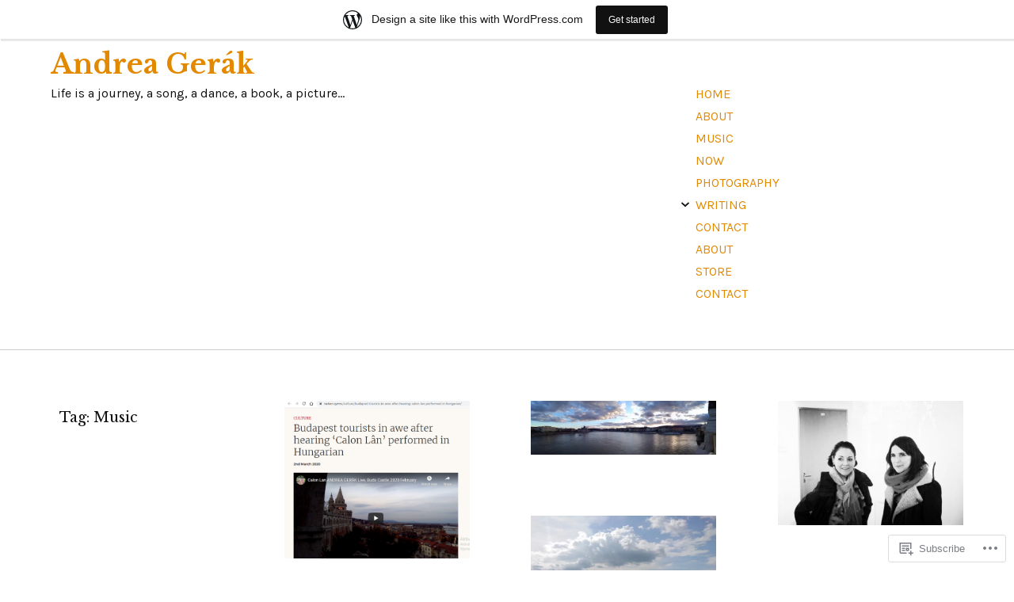

--- FILE ---
content_type: text/css;charset=utf-8
request_url: https://andreagerak.home.blog/_static/??-eJyNkF1OxDAMhC9EMCCkPiGOghLjttlN4ih2tuL2uPuDihCFh0jjeD55NLBUh1yUioLOlEmg9gA+KY+MXUD0I9E9itzBX1YvQnolZKZVh8R4lP/hseCFdUtFzj+g3F1NfYpF4EBaPR6dfZ291wVIL7fd24nKOzfwXTl71YhfFCZLGtGdU7iZUqUG0uw6Y/TJZSp9q/eSSA+CLVaNbNPIKfGy55/5RM2FHoJ19Eu5G3sja3AyOYG5NuMeNBE7692vmb4Nbkw+thV9zS+Pw/MwPNl7OHwCmB7EBA==&cssminify=yes
body_size: 18255
content:
@charset "UTF-8";
@charset "UTF-8";




















@-webkit-keyframes bounce-reveal-y {
  0%, 100% {
    -webkit-transform: scaleY(1);
    -moz-transform: scaleY(1);
    -ms-transform: scaleY(1);
    -o-transform: scaleY(1);
    transform: scaleY(1);
  }
  50% {
    -webkit-transform: scaleY(1.1);
    -moz-transform: scaleY(1.1);
    -ms-transform: scaleY(1.1);
    -o-transform: scaleY(1.1);
    transform: scaleY(1.1);
  }
}
@-moz-keyframes bounce-reveal-y {
  0%, 100% {
    -webkit-transform: scaleY(1);
    -moz-transform: scaleY(1);
    -ms-transform: scaleY(1);
    -o-transform: scaleY(1);
    transform: scaleY(1);
  }
  50% {
    -webkit-transform: scaleY(1.1);
    -moz-transform: scaleY(1.1);
    -ms-transform: scaleY(1.1);
    -o-transform: scaleY(1.1);
    transform: scaleY(1.1);
  }
}
@-o-keyframes bounce-reveal-y {
  0%, 100% {
    -webkit-transform: scaleY(1);
    -moz-transform: scaleY(1);
    -ms-transform: scaleY(1);
    -o-transform: scaleY(1);
    transform: scaleY(1);
  }
  50% {
    -webkit-transform: scaleY(1.1);
    -moz-transform: scaleY(1.1);
    -ms-transform: scaleY(1.1);
    -o-transform: scaleY(1.1);
    transform: scaleY(1.1);
  }
}
@keyframes bounce-reveal-y {
  0%, 100% {
    -webkit-transform: scaleY(1);
    -moz-transform: scaleY(1);
    -ms-transform: scaleY(1);
    -o-transform: scaleY(1);
    transform: scaleY(1);
  }
  50% {
    -webkit-transform: scaleY(1.1);
    -moz-transform: scaleY(1.1);
    -ms-transform: scaleY(1.1);
    -o-transform: scaleY(1.1);
    transform: scaleY(1.1);
  }
}
@-webkit-keyframes bounce-hide-y {
  0%, 100% {
    -webkit-transform: scaleY(1);
    -moz-transform: scaleY(1);
    -ms-transform: scaleY(1);
    -o-transform: scaleY(1);
    transform: scaleY(1);
  }
  50% {
    -webkit-transform: scaleY(0.9);
    -moz-transform: scaleY(0.9);
    -ms-transform: scaleY(0.9);
    -o-transform: scaleY(0.9);
    transform: scaleY(0.9);
  }
}
@-moz-keyframes bounce-hide-y {
  0%, 100% {
    -webkit-transform: scaleY(1);
    -moz-transform: scaleY(1);
    -ms-transform: scaleY(1);
    -o-transform: scaleY(1);
    transform: scaleY(1);
  }
  50% {
    -webkit-transform: scaleY(0.9);
    -moz-transform: scaleY(0.9);
    -ms-transform: scaleY(0.9);
    -o-transform: scaleY(0.9);
    transform: scaleY(0.9);
  }
}
@-o-keyframes bounce-hide-y {
  0%, 100% {
    -webkit-transform: scaleY(1);
    -moz-transform: scaleY(1);
    -ms-transform: scaleY(1);
    -o-transform: scaleY(1);
    transform: scaleY(1);
  }
  50% {
    -webkit-transform: scaleY(0.9);
    -moz-transform: scaleY(0.9);
    -ms-transform: scaleY(0.9);
    -o-transform: scaleY(0.9);
    transform: scaleY(0.9);
  }
}
@keyframes bounce-hide-y {
  0%, 100% {
    -webkit-transform: scaleY(1);
    -moz-transform: scaleY(1);
    -ms-transform: scaleY(1);
    -o-transform: scaleY(1);
    transform: scaleY(1);
  }
  50% {
    -webkit-transform: scaleY(0.9);
    -moz-transform: scaleY(0.9);
    -ms-transform: scaleY(0.9);
    -o-transform: scaleY(0.9);
    transform: scaleY(0.9);
  }
}
@-webkit-keyframes bounce-reveal {
  0%, 100% {
    -webkit-transform: scale(1);
    -moz-transform: scale(1);
    -ms-transform: scale(1);
    -o-transform: scale(1);
    transform: scale(1);
  }
  33% {
    -webkit-transform: scale(1.1);
    -moz-transform: scale(1.1);
    -ms-transform: scale(1.1);
    -o-transform: scale(1.1);
    transform: scale(1.1);
  }
  66% {
    -webkit-transform: scale(0.9);
    -moz-transform: scale(0.9);
    -ms-transform: scale(0.9);
    -o-transform: scale(0.9);
    transform: scale(0.9);
  }
}
@-moz-keyframes bounce-reveal {
  0%, 100% {
    -webkit-transform: scale(1);
    -moz-transform: scale(1);
    -ms-transform: scale(1);
    -o-transform: scale(1);
    transform: scale(1);
  }
  33% {
    -webkit-transform: scale(1.1);
    -moz-transform: scale(1.1);
    -ms-transform: scale(1.1);
    -o-transform: scale(1.1);
    transform: scale(1.1);
  }
  66% {
    -webkit-transform: scale(0.9);
    -moz-transform: scale(0.9);
    -ms-transform: scale(0.9);
    -o-transform: scale(0.9);
    transform: scale(0.9);
  }
}
@-o-keyframes bounce-reveal {
  0%, 100% {
    -webkit-transform: scale(1);
    -moz-transform: scale(1);
    -ms-transform: scale(1);
    -o-transform: scale(1);
    transform: scale(1);
  }
  33% {
    -webkit-transform: scale(1.1);
    -moz-transform: scale(1.1);
    -ms-transform: scale(1.1);
    -o-transform: scale(1.1);
    transform: scale(1.1);
  }
  66% {
    -webkit-transform: scale(0.9);
    -moz-transform: scale(0.9);
    -ms-transform: scale(0.9);
    -o-transform: scale(0.9);
    transform: scale(0.9);
  }
}
@keyframes bounce-reveal {
  0%, 100% {
    -webkit-transform: scale(1);
    -moz-transform: scale(1);
    -ms-transform: scale(1);
    -o-transform: scale(1);
    transform: scale(1);
  }
  33% {
    -webkit-transform: scale(1.1);
    -moz-transform: scale(1.1);
    -ms-transform: scale(1.1);
    -o-transform: scale(1.1);
    transform: scale(1.1);
  }
  66% {
    -webkit-transform: scale(0.9);
    -moz-transform: scale(0.9);
    -ms-transform: scale(0.9);
    -o-transform: scale(0.9);
    transform: scale(0.9);
  }
}
@-webkit-keyframes bounce-left {
  0%, 100% {
    -webkit-transform: translateX(0);
    -moz-transform: translateX(0);
    -ms-transform: translateX(0);
    -o-transform: translateX(0);
    transform: translateX(0);
  }
  33% {
    -webkit-transform: translateX(-10px);
    -moz-transform: translateX(-10px);
    -ms-transform: translateX(-10px);
    -o-transform: translateX(-10px);
    transform: translateX(-10px);
  }
  66% {
    -webkit-transform: translateX(3px);
    -moz-transform: translateX(3px);
    -ms-transform: translateX(3px);
    -o-transform: translateX(3px);
    transform: translateX(3px);
  }
}
@-moz-keyframes bounce-left {
  0%, 100% {
    -webkit-transform: translateX(0);
    -moz-transform: translateX(0);
    -ms-transform: translateX(0);
    -o-transform: translateX(0);
    transform: translateX(0);
  }
  33% {
    -webkit-transform: translateX(-10px);
    -moz-transform: translateX(-10px);
    -ms-transform: translateX(-10px);
    -o-transform: translateX(-10px);
    transform: translateX(-10px);
  }
  66% {
    -webkit-transform: translateX(3px);
    -moz-transform: translateX(3px);
    -ms-transform: translateX(3px);
    -o-transform: translateX(3px);
    transform: translateX(3px);
  }
}
@-o-keyframes bounce-left {
  0%, 100% {
    -webkit-transform: translateX(0);
    -moz-transform: translateX(0);
    -ms-transform: translateX(0);
    -o-transform: translateX(0);
    transform: translateX(0);
  }
  33% {
    -webkit-transform: translateX(-10px);
    -moz-transform: translateX(-10px);
    -ms-transform: translateX(-10px);
    -o-transform: translateX(-10px);
    transform: translateX(-10px);
  }
  66% {
    -webkit-transform: translateX(3px);
    -moz-transform: translateX(3px);
    -ms-transform: translateX(3px);
    -o-transform: translateX(3px);
    transform: translateX(3px);
  }
}
@keyframes bounce-left {
  0%, 100% {
    -webkit-transform: translateX(0);
    -moz-transform: translateX(0);
    -ms-transform: translateX(0);
    -o-transform: translateX(0);
    transform: translateX(0);
  }
  33% {
    -webkit-transform: translateX(-10px);
    -moz-transform: translateX(-10px);
    -ms-transform: translateX(-10px);
    -o-transform: translateX(-10px);
    transform: translateX(-10px);
  }
  66% {
    -webkit-transform: translateX(3px);
    -moz-transform: translateX(3px);
    -ms-transform: translateX(3px);
    -o-transform: translateX(3px);
    transform: translateX(3px);
  }
}
@-webkit-keyframes bounce-right {
  0%, 100% {
    -webkit-transform: translateX(1);
    -moz-transform: translateX(1);
    -ms-transform: translateX(1);
    -o-transform: translateX(1);
    transform: translateX(1);
  }
  33% {
    -webkit-transform: translateX(10px);
    -moz-transform: translateX(10px);
    -ms-transform: translateX(10px);
    -o-transform: translateX(10px);
    transform: translateX(10px);
  }
  66% {
    -webkit-transform: translateX(-3px);
    -moz-transform: translateX(-3px);
    -ms-transform: translateX(-3px);
    -o-transform: translateX(-3px);
    transform: translateX(-3px);
  }
}
@-moz-keyframes bounce-right {
  0%, 100% {
    -webkit-transform: translateX(1);
    -moz-transform: translateX(1);
    -ms-transform: translateX(1);
    -o-transform: translateX(1);
    transform: translateX(1);
  }
  33% {
    -webkit-transform: translateX(10px);
    -moz-transform: translateX(10px);
    -ms-transform: translateX(10px);
    -o-transform: translateX(10px);
    transform: translateX(10px);
  }
  66% {
    -webkit-transform: translateX(-3px);
    -moz-transform: translateX(-3px);
    -ms-transform: translateX(-3px);
    -o-transform: translateX(-3px);
    transform: translateX(-3px);
  }
}
@-o-keyframes bounce-right {
  0%, 100% {
    -webkit-transform: translateX(1);
    -moz-transform: translateX(1);
    -ms-transform: translateX(1);
    -o-transform: translateX(1);
    transform: translateX(1);
  }
  33% {
    -webkit-transform: translateX(10px);
    -moz-transform: translateX(10px);
    -ms-transform: translateX(10px);
    -o-transform: translateX(10px);
    transform: translateX(10px);
  }
  66% {
    -webkit-transform: translateX(-3px);
    -moz-transform: translateX(-3px);
    -ms-transform: translateX(-3px);
    -o-transform: translateX(-3px);
    transform: translateX(-3px);
  }
}
@keyframes bounce-right {
  0%, 100% {
    -webkit-transform: translateX(1);
    -moz-transform: translateX(1);
    -ms-transform: translateX(1);
    -o-transform: translateX(1);
    transform: translateX(1);
  }
  33% {
    -webkit-transform: translateX(10px);
    -moz-transform: translateX(10px);
    -ms-transform: translateX(10px);
    -o-transform: translateX(10px);
    transform: translateX(10px);
  }
  66% {
    -webkit-transform: translateX(-3px);
    -moz-transform: translateX(-3px);
    -ms-transform: translateX(-3px);
    -o-transform: translateX(-3px);
    transform: translateX(-3px);
  }
}
@-webkit-keyframes bounce-reveal-large {
  0%, 100% {
    -webkit-transform: scale(1);
    -moz-transform: scale(1);
    -ms-transform: scale(1);
    -o-transform: scale(1);
    transform: scale(1);
  }
  33% {
    -webkit-transform: scale(1.25);
    -moz-transform: scale(1.25);
    -ms-transform: scale(1.25);
    -o-transform: scale(1.25);
    transform: scale(1.25);
  }
  66% {
    -webkit-transform: scale(0.85);
    -moz-transform: scale(0.85);
    -ms-transform: scale(0.85);
    -o-transform: scale(0.85);
    transform: scale(0.85);
  }
}
@-moz-keyframes bounce-reveal-large {
  0%, 100% {
    -webkit-transform: scale(1);
    -moz-transform: scale(1);
    -ms-transform: scale(1);
    -o-transform: scale(1);
    transform: scale(1);
  }
  33% {
    -webkit-transform: scale(1.25);
    -moz-transform: scale(1.25);
    -ms-transform: scale(1.25);
    -o-transform: scale(1.25);
    transform: scale(1.25);
  }
  66% {
    -webkit-transform: scale(0.85);
    -moz-transform: scale(0.85);
    -ms-transform: scale(0.85);
    -o-transform: scale(0.85);
    transform: scale(0.85);
  }
}
@-o-keyframes bounce-reveal-large {
  0%, 100% {
    -webkit-transform: scale(1);
    -moz-transform: scale(1);
    -ms-transform: scale(1);
    -o-transform: scale(1);
    transform: scale(1);
  }
  33% {
    -webkit-transform: scale(1.25);
    -moz-transform: scale(1.25);
    -ms-transform: scale(1.25);
    -o-transform: scale(1.25);
    transform: scale(1.25);
  }
  66% {
    -webkit-transform: scale(0.85);
    -moz-transform: scale(0.85);
    -ms-transform: scale(0.85);
    -o-transform: scale(0.85);
    transform: scale(0.85);
  }
}
@keyframes bounce-reveal-large {
  0%, 100% {
    -webkit-transform: scale(1);
    -moz-transform: scale(1);
    -ms-transform: scale(1);
    -o-transform: scale(1);
    transform: scale(1);
  }
  33% {
    -webkit-transform: scale(1.25);
    -moz-transform: scale(1.25);
    -ms-transform: scale(1.25);
    -o-transform: scale(1.25);
    transform: scale(1.25);
  }
  66% {
    -webkit-transform: scale(0.85);
    -moz-transform: scale(0.85);
    -ms-transform: scale(0.85);
    -o-transform: scale(0.85);
    transform: scale(0.85);
  }
}
@-webkit-keyframes bounce-zoom {
  0% {
    -webkit-transform: scale(1);
    -moz-transform: scale(1);
    -ms-transform: scale(1);
    -o-transform: scale(1);
    transform: scale(1);
  }
  25% {
    -webkit-transform: scale(1.1);
    -moz-transform: scale(1.1);
    -ms-transform: scale(1.1);
    -o-transform: scale(1.1);
    transform: scale(1.1);
  }
  75% {
    -webkit-transform: scale(0.9);
    -moz-transform: scale(0.9);
    -ms-transform: scale(0.9);
    -o-transform: scale(0.9);
    transform: scale(0.9);
  }
  100% {
    -webkit-transform: scale(1.125);
    -moz-transform: scale(1.125);
    -ms-transform: scale(1.125);
    -o-transform: scale(1.125);
    transform: scale(1.125);
  }
}
@-moz-keyframes bounce-zoom {
  0% {
    -webkit-transform: scale(1);
    -moz-transform: scale(1);
    -ms-transform: scale(1);
    -o-transform: scale(1);
    transform: scale(1);
  }
  25% {
    -webkit-transform: scale(1.1);
    -moz-transform: scale(1.1);
    -ms-transform: scale(1.1);
    -o-transform: scale(1.1);
    transform: scale(1.1);
  }
  75% {
    -webkit-transform: scale(0.9);
    -moz-transform: scale(0.9);
    -ms-transform: scale(0.9);
    -o-transform: scale(0.9);
    transform: scale(0.9);
  }
  100% {
    -webkit-transform: scale(1.125);
    -moz-transform: scale(1.125);
    -ms-transform: scale(1.125);
    -o-transform: scale(1.125);
    transform: scale(1.125);
  }
}
@-o-keyframes bounce-zoom {
  0% {
    -webkit-transform: scale(1);
    -moz-transform: scale(1);
    -ms-transform: scale(1);
    -o-transform: scale(1);
    transform: scale(1);
  }
  25% {
    -webkit-transform: scale(1.1);
    -moz-transform: scale(1.1);
    -ms-transform: scale(1.1);
    -o-transform: scale(1.1);
    transform: scale(1.1);
  }
  75% {
    -webkit-transform: scale(0.9);
    -moz-transform: scale(0.9);
    -ms-transform: scale(0.9);
    -o-transform: scale(0.9);
    transform: scale(0.9);
  }
  100% {
    -webkit-transform: scale(1.125);
    -moz-transform: scale(1.125);
    -ms-transform: scale(1.125);
    -o-transform: scale(1.125);
    transform: scale(1.125);
  }
}
@keyframes bounce-zoom {
  0% {
    -webkit-transform: scale(1);
    -moz-transform: scale(1);
    -ms-transform: scale(1);
    -o-transform: scale(1);
    transform: scale(1);
  }
  25% {
    -webkit-transform: scale(1.1);
    -moz-transform: scale(1.1);
    -ms-transform: scale(1.1);
    -o-transform: scale(1.1);
    transform: scale(1.1);
  }
  75% {
    -webkit-transform: scale(0.9);
    -moz-transform: scale(0.9);
    -ms-transform: scale(0.9);
    -o-transform: scale(0.9);
    transform: scale(0.9);
  }
  100% {
    -webkit-transform: scale(1.125);
    -moz-transform: scale(1.125);
    -ms-transform: scale(1.125);
    -o-transform: scale(1.125);
    transform: scale(1.125);
  }
}











html {
  font-family: sans-serif;
  -webkit-text-size-adjust: 100%;
  -ms-text-size-adjust: 100%;
}

body {
  margin: 0;
}

article,
aside,
details,
figcaption,
figure,
footer,
header,
main,
menu,
nav,
section,
summary {
  display: block;
}

audio,
canvas,
progress,
video {
  display: inline-block;
  vertical-align: baseline;
}

audio:not([controls]) {
  display: none;
  height: 0;
}

[hidden],
template {
  display: none;
}

a {
  background-color: transparent;
}

a:active,
a:hover {
  outline: 0;
}

abbr[title] {
  border-bottom: 1px dotted;
}

b,
strong {
  font-weight: bold;
}

dfn {
  font-style: italic;
}

h1 {
  font-size: 2em;
  margin: 0.67em 0;
}

mark {
  background: #ff0;
  color: #000;
}

small {
  font-size: 80%;
}

sub,
sup {
  font-size: 75%;
  line-height: 0;
  position: relative;
  vertical-align: baseline;
}

sup {
  top: -0.5em;
}

sub {
  bottom: -0.25em;
}

img {
  border: 0;
}

svg:not(:root) {
  overflow: hidden;
}

figure {
  margin: 0;
}

hr {
  box-sizing: content-box;
  height: 0;
}

pre {
  overflow: auto;
}

code,
kbd,
pre,
samp {
  font-family: monospace, monospace;
  font-size: 1em;
}

button,
input,
optgroup,
select,
textarea {
  color: inherit;
  font: inherit;
  margin: 0;
}

button {
  overflow: visible;
}

button,
select {
  text-transform: none;
}

button,
html input[type=button],
input[type=reset],
input[type=submit] {
  -webkit-appearance: button;
  cursor: pointer;
}

button[disabled],
html input[disabled] {
  cursor: default;
}

button::-moz-focus-inner,
input::-moz-focus-inner {
  border: 0;
  padding: 0;
}

input {
  line-height: normal;
}

input[type=checkbox],
input[type=radio] {
  box-sizing: border-box;
  padding: 0;
}

input[type=number]::-webkit-inner-spin-button,
input[type=number]::-webkit-outer-spin-button {
  height: auto;
}

input[type=search] {
  -webkit-appearance: textfield;
  box-sizing: content-box;
}

input[type=search]::-webkit-search-cancel-button,
input[type=search]::-webkit-search-decoration {
  -webkit-appearance: none;
}

fieldset {
  border: 1px solid #c0c0c0;
  margin: 0 2px;
  padding: 0.35em 0.625em 0.75em;
}

legend {
  border: 0;
  padding: 0;
}

textarea {
  overflow: auto;
}

optgroup {
  font-weight: bold;
}

table {
  border-collapse: collapse;
  border-spacing: 0;
}

td,
th {
  padding: 0;
}



.screen-reader-text {
  clip: rect(1px, 1px, 1px, 1px);
  position: absolute !important;
  height: 1px;
  width: 1px;
  overflow: hidden;
}
.screen-reader-text:focus {
  background-color: #f1f1f1;
  border-radius: 3px;
  box-shadow: 0 0 2px 2px rgba(0, 0, 0, 0.6);
  clip: auto !important;
  color: #21759b;
  display: block;
  font-size: 13.125px;
  font-size: 0.875rem;
  font-weight: bold;
  height: auto;
  left: 5px;
  line-height: normal;
  padding: 15px 23px 14px;
  text-decoration: none;
  top: 5px;
  width: auto;
  z-index: 100000;
  
}


#content[tabindex="-1"]:focus {
  outline: 0;
}


.alignleft {
  display: inline;
  float: left;
  margin-right: 1.5em;
}

.alignright {
  display: inline;
  float: right;
  margin-left: 1.5em;
}

.aligncenter {
  clear: both;
  display: block;
  margin-left: auto;
  margin-right: auto;
}


.clear:before,
.clear:after,
.entry-content:before,
.entry-content:after,
.comment-content:before,
.comment-content:after,
.site-header:before,
.site-header:after,
.site-content:before,
.site-content:after,
.site-footer:before,
.site-footer:after {
  content: "";
  display: table;
  table-layout: fixed;
}

.clear:after,
.entry-content:after,
.comment-content:after,
.site-header:after,
.site-content:after,
.site-footer:after {
  clear: both;
}


body,
button,
input,
select,
textarea {
  color: #111111;
  font-family: "Karla", "Helvetica Neue", Helvetica, Arial, sans-serif;
  font-size: 15px;
  font-size: 1rem;
  line-height: 1.75;
}

h1, h2, h3, h4, h5, h6 {
  clear: both;
  margin: 1.3125em 0;
}

p {
  margin: 0 0 1.75em;
}

dfn, cite, em, i {
  font-style: italic;
}

cite {
  color: #888888;
  display: block;
  font-family: "Libre Baskerville", "Georgia", Georgia, "Times New Roman", Times, serif;
  width: 100%;
}
cite:before {
  content: "—";
}

blockquote {
  margin: 0 25px;
}

address {
  margin: 0 0 1.75em;
}

pre {
  background: #eee;
  font-family: "Courier 10 Pitch", Courier, monospace;
  font-size: 14.0625px;
  font-size: 0.9375rem;
  line-height: 1.875;
  margin-bottom: 1.75em;
  max-width: 100%;
  overflow: auto;
  padding: 1.6em;
}

code, kbd, tt, var {
  font-family: Monaco, Consolas, "Andale Mono", "DejaVu Sans Mono", monospace;
  font-size: 14.0625px;
  font-size: 0.9375rem;
}

abbr, acronym {
  border-bottom: 1px dotted #666;
  cursor: help;
}

mark, ins {
  background: #fff9c0;
  text-decoration: none;
}

big {
  font-size: 125%;
}

blockquote, q {
  quotes: "" "";
}
blockquote:before, blockquote:after, q:before, q:after {
  content: "";
}


input[type=text],
input[type=email],
input[type=url],
input[type=password],
input[type=search],
input[type=number],
input[type=tel],
input[type=range],
input[type=date],
input[type=month],
input[type=week],
input[type=time],
input[type=datetime],
input[type=datetime-local],
input[type=color],
textarea {
  color: #666;
  border: 1px solid #ccc;
  border-radius: 3px;
}
input[type=text]:focus,
input[type=email]:focus,
input[type=url]:focus,
input[type=password]:focus,
input[type=search]:focus,
input[type=number]:focus,
input[type=tel]:focus,
input[type=range]:focus,
input[type=date]:focus,
input[type=month]:focus,
input[type=week]:focus,
input[type=time]:focus,
input[type=datetime]:focus,
input[type=datetime-local]:focus,
input[type=color]:focus,
textarea:focus {
  color: #111;
}

select {
  border: 1px solid #ccc;
}

input[type=text],
input[type=email],
input[type=url],
input[type=password],
input[type=search],
input[type=number],
input[type=tel],
input[type=range],
input[type=date],
input[type=month],
input[type=week],
input[type=time],
input[type=datetime],
input[type=datetime-local],
input[type=color] {
  padding: 3px;
}

textarea {
  padding-left: 3px;
  width: 100%;
}


button,
input[type=button],
input[type=reset],
input[type=submit] {
  font-family: "Karla", "Helvetica Neue", Helvetica, Arial, sans-serif;
  font-size: 13.875px;
  font-size: 0.925rem;
  display: block;
  font-weight: 300;
  line-height: 1;
  padding: 0.2875em 0;
  text-transform: uppercase;
  word-break: break-word;
  -webkit-border-radius: 30px;
  -moz-border-radius: 30px;
  border-radius: 30px;
  background: #fff;
  border: 1px solid;
  border-color: rgba(0, 0, 0, 0.2);
  box-shadow: 2px 4px 5px rgba(0, 0, 0, 0.25);
  color: #111111;
  line-height: 1;
  outline: none;
  padding: 1em 25px;
  -webkit-transition: all 0.3s ease;
  -moz-transition: all 0.3s ease;
  -o-transform: all 0.3s ease;
  -ms-transform: all 0.3s ease;
  transition: all 0.3s ease;
}
@media screen and (min-width: 37.5em) {
  button,
input[type=button],
input[type=reset],
input[type=submit] {
    font-size: 15px;
    font-size: 1rem;
  }
}
button:hover,
input[type=button]:hover,
input[type=reset]:hover,
input[type=submit]:hover {
  -webkit-animation: bounce-reveal 0.3s cubic-bezier(0.645, 0.045, 0.355, 1);
  -moz-animation: bounce-reveal 0.3s cubic-bezier(0.645, 0.045, 0.355, 1);
  -o-animation: bounce-reveal 0.3s cubic-bezier(0.645, 0.045, 0.355, 1);
  animation: bounce-reveal 0.3s cubic-bezier(0.645, 0.045, 0.355, 1);
  background: #e38900;
  border-color: #e38900;
  color: #fff;
}
button:active, button:focus,
input[type=button]:active,
input[type=button]:focus,
input[type=reset]:active,
input[type=reset]:focus,
input[type=submit]:active,
input[type=submit]:focus {
  border-color: #aaa #bbb #bbb;
  box-shadow: 0px 1px 2px rgba(0, 0, 0, 0.125);
  -webkit-transform: scale(0.925);
  -moz-transform: scale(0.925);
  -o-transform: scale(0.925);
  -ms-transform: scale(0.925);
  transform: scale(0.925);
}


hr {
  background-color: #ccc;
  border: 0;
  height: 1px;
  margin-bottom: 1.5em;
}


ul, ol {
  margin: 0 0 1.75em 25px;
  padding: 0;
}

ul {
  list-style: disc;
}

ol {
  list-style: decimal;
}

li > ul,
li > ol {
  margin-bottom: 0;
  margin-left: 1.5em;
}

dt {
  font-weight: bold;
}

dd {
  margin: 0 1.5em 1.5em;
}


table {
  border-collapse: separate;
  border-top: 1px solid rgba(0, 0, 0, 0.2);
  margin: 0 0 1.75em;
  width: 100%;
}
table th, table td {
  border-bottom: 1px solid rgba(0, 0, 0, 0.2);
  padding: 12.5px;
}






.top-navigation {
  clear: both;
  display: table;
  float: none;
  position: relative;
  text-align: left;
  width: 100%;
  align-self: flex-end;
  z-index: 10;
  
}
.top-navigation .col-width {
  width: 100%;
}
.top-navigation > div {
  background: #fff;
  float: right;
  height: auto;
  max-height: 0;
  opacity: 0;
  overflow: hidden;
  position: relative;
  width: 100%;
  -webkit-transition: max-height 0.3s ease, opacity 0.3s ease;
  -moz-transition: max-height all 0.3s ease, opacity 0.3s ease;
  transition: max-height all 0.3s ease, opacity 0.3s ease;
}
.top-navigation > div > ul {
  margin-top: 1.75em;
  text-align: left;
}
.top-navigation ul {
  list-style: none;
  margin: 0;
  padding: 0;
}
.top-navigation li a {
  display: block;
  font-family: "Karla", "Helvetica Neue", Helvetica, Arial, sans-serif;
  font-size: 13.875px;
  font-size: 0.925rem;
  display: block;
  font-weight: 300;
  line-height: 1;
  padding: 0.2875em 0;
  text-transform: uppercase;
  word-break: break-word;
  padding: 1em 12.5px;
}
@media screen and (min-width: 37.5em) {
  .top-navigation li a {
    font-size: 15px;
    font-size: 1rem;
  }
}
.top-navigation li.current_page_ancestor > a, .top-navigation li.current-page-parent > a, .top-navigation li.current_page_item > a, .top-navigation li > a:focus {
  text-decoration: underline;
}
.top-navigation .sub-menu,
.top-navigation .children {
  height: auto;
  max-height: 0;
  visibility: hidden;
  opacity: 0;
  overflow: hidden;
  position: relative;
  width: 100%;
}
.top-navigation .sub-menu li > a,
.top-navigation .children li > a {
  margin-left: 28px;
  padding-left: 0;
  position: relative;
}
.top-navigation .sub-menu li > a:after,
.top-navigation .children li > a:after {
  content: "•";
  font-family: "FontAwesome";
  font-weight: normal;
  left: -15px;
  position: absolute;
  top: 5px;
}
.top-navigation .sub-menu.toggled-on,
.top-navigation .children.toggled-on {
  max-height: 9999px;
  opacity: 1;
  visibility: visible;
  width: 100%;
}


.dropdown-toggle {
  background: #fff;
  border: 1px solid rgba(0, 0, 0, 0.2);
  box-shadow: 0 0 0 rgba(0, 0, 0, 0.2);
  color: #111111;
  display: inline-block;
  height: 32px;
  line-height: 5px;
  margin: 0;
  padding: 3px;
  speak: none;
  z-index: 5;
  width: 32px;
  -moz-border-radius: 20px;
  -webkit-border-radius: 20px;
  -khtml-border-radius: 20px;
  border-radius: 20px;
}
.dropdown-toggle .meta-nav .dropdown-icon .line {
  fill: none;
  stroke-width: 1px;
  stroke: #111111;
  stroke-miterlimit: 10;
}
.dropdown-toggle .meta-nav .dropdown-icon-close {
  display: none;
}
.dropdown-toggle:active, .dropdown-toggle:focus {
  border-color: rgba(0, 0, 0, 0.2);
}
.dropdown-toggle:hover {
  background: #e38900;
  border-color: #e38900;
  box-shadow: 1px 1px 2px rgba(0, 0, 0, 0.25);
}
.dropdown-toggle:hover .meta-nav .dropdown-icon .line {
  stroke: #fff;
}
.dropdown-toggle.toggled-on {
  background: #e38900;
  border-color: #e38900;
  box-shadow: 0 0 0 rgba(0, 0, 0, 0.2);
}
.dropdown-toggle.toggled-on > div {
  max-height: 9999px;
  opacity: 1;
  z-index: 999;
}
.dropdown-toggle.toggled-on .meta-nav .dropdown-icon-open {
  display: none;
}
.dropdown-toggle.toggled-on .meta-nav .dropdown-icon-close {
  display: inline-block;
}
.dropdown-toggle.toggled-on .meta-nav .dropdown-icon .line {
  stroke: #fff;
}


.menu-toggle {
  font-size: 13.875px;
  font-size: 0.925rem;
  font-weight: 300;
  line-height: 1.75em;
  background: #fff;
  cursor: pointer;
  display: none;
  font-weight: 500;
  line-height: 20px;
  text-align: left;
}
@media screen and (min-width: 37.5em) {
  .menu-toggle {
    font-size: 15px;
    font-size: 1rem;
  }
}
.menu-toggle .meta-nav {
  display: inline-block;
  height: 18px;
  width: 16px;
  vertical-align: middle;
}
.menu-toggle .meta-nav .menu-icon .line {
  fill: none;
  stroke: #111111;
  stroke-miterlimit: 10;
}
.menu-toggle .meta-nav .menu-icon-close {
  display: none;
}
.menu-toggle:hover .meta-nav .menu-icon .line {
  stroke: #fff;
}
.menu-toggle:active .meta-nav .menu-icon .line, .menu-toggle:focus .meta-nav .menu-icon .line {
  stroke: #fff;
}
.menu-toggle[aria-expanded=true] .meta-nav .menu-icon-open {
  display: none;
}
.menu-toggle[aria-expanded=true] .meta-nav .menu-icon-close {
  display: block;
}




@media screen and (max-width: 37.5em) {
  
  .top-navigation {
    display: block;
    padding: 0;
    text-align: right;
    -webkit-transition: max-height 0.3s ease;
    -moz-transition: max-height 0.3s ease;
    -ms-transition: max-height 0.3s ease;
    -o-transition: max-height 0.3s ease;
    transition: max-height 0.3s ease;
    -webkit-transition: opacity 0.3s ease;
    -moz-transition: opacity 0.3s ease;
    -ms-transition: opacity 0.3s ease;
    -o-transition: opacity 0.3s ease;
    transition: opacity 0.3s ease;
    
    
  }
  .top-navigation.toggled-on > div {
    background: transparent;
    max-height: 9999px;
    opacity: 1;
    width: 100%;
    z-index: 999;
  }
  .top-navigation.toggled-on > div > ul {
    margin-top: 0;
  }
  .top-navigation .sub-menu,
.top-navigation .children {
    border-top: none;
    position: relative;
    padding-left: 15px;
    -webkit-transition: all 0.375s ease;
    -moz-transition: all 0.375s ease;
    transition: all 0.375s ease;
  }
  .top-navigation .sub-menu:before, .top-navigation .sub-menu:before,
.top-navigation .children:before,
.top-navigation .children:before {
    content: "";
    border-top: 1px solid rgba(0, 0, 0, 0.2);
    height: 1px;
    left: 0;
    position: absolute;
    top: 0;
    width: 100%;
  }
  .top-navigation .sub-menu li > a:after,
.top-navigation .children li > a:after {
    top: 15px;
  }
  .top-navigation > div > ul {
    border-top: 1px solid rgba(0, 0, 0, 0.2);
  }
  .top-navigation li {
    position: relative;
  }
  .top-navigation li a {
    position: relative;
    z-index: 1;
  }
  .top-navigation li:after {
    content: "";
    bottom: 0;
    border-bottom: 1px solid rgba(0, 0, 0, 0.2);
    height: 1px;
    left: 0;
    position: absolute;
    width: 100%;
  }
  .top-navigation li.sub-menu li > a:after, .top-navigation li.children li > a:after {
    top: 15.5px;
  }
  .top-navigation li.menu-item-has-children > a {
    padding-right: 43.75px;
  }
  .top-navigation ul:last-of-type > li:last-of-type:after {
    border-bottom: none;
  }
  .top-navigation[style] {
    min-height: inherit !important;
  }

  
  .dropdown-toggle {
    position: absolute;
    right: 5px;
    top: 5px;
  }
  .dropdown-toggle:after {
    line-height: 0.2;
  }

  
  .menu-toggle {
    bottom: calc( 100% + 1.4em );
    display: block;
    padding: 0.875em 12.5px;
    position: absolute;
    right: 10px;
  }
}



@media screen and (min-width: 37.5em) {
  
  .top-navigation {
    display: inline-block;
    font-size: 16px;
    height: inherit;
    margin: 0;
    overflow: visible;
    position: relative;
    vertical-align: middle;
    width: 30%;
  }
  .top-navigation > div {
    display: flex;
    float: none;
    flex-wrap: nowrap;
    max-height: inherit;
    position: relative;
    opacity: 1;
    overflow: visible;
    width: 100%;
  }
  .top-navigation div > ul {
    list-style-type: none;
    margin: 0;
    padding: 0;
    position: relative;
    text-align: left;
    z-index: 1;
  }
  .top-navigation div > ul > li {
    display: block;
    position: relative;
    z-index: 2;
  }
  .top-navigation div > ul > li a {
    display: inline-block;
    padding: 5px 8px;
    text-align: left;
  }
  .top-navigation div > ul > li.menu-item-has-children {
    margin-left: -20px;
  }
  .top-navigation div > ul > li.menu-item-has-children > a {
    margin-left: 28px;
    padding-left: 0;
  }
  .top-navigation div > ul > li.toggled-on {
    box-shadow: 2px 3px 4px rgba(0, 0, 0, 0.25);
  }
  .top-navigation div > ul li.toggled-on {
    -webkit-animation: bounce-reveal-y .25s cubic-bezier(0.645, 0.045, 0.355, 1);
    -moz-animation: bounce-reveal-y .25s cubic-bezier(0.645, 0.045, 0.355, 1);
    -o-animation: bounce-reveal-y .25s cubic-bezier(0.645, 0.045, 0.355, 1);
    animation: bounce-reveal-y .25s cubic-bezier(0.645, 0.045, 0.355, 1);
    background: #e38900;
    z-index: 3;
  }
  .top-navigation div > ul li.toggled-on a {
    color: #FFF;
  }
  .top-navigation div > ul > li > .sub-menu, .top-navigation div > ul > li > .children {
    border-top: 1px solid #fff;
  }
  .top-navigation .sub-menu,
.top-navigation .children {
    background: #e38900;
    box-shadow: 2px 3px 4px rgba(0, 0, 0, 0.25);
    position: absolute;
    z-index: 10;
  }
  .top-navigation .sub-menu li,
.top-navigation .children li {
    position: relative;
  }
  .top-navigation .sub-menu li a,
.top-navigation .children li a {
    color: #fff;
  }
  .top-navigation .sub-menu > li.toggled-on,
.top-navigation .children > li.toggled-on {
    border-top: 1px solid #fff;
    margin-top: -1px;
  }
  .top-navigation .sub-menu .sub-menu,
.top-navigation .sub-menu .children,
.top-navigation .children .sub-menu,
.top-navigation .children .children {
    border-bottom: 1px solid #fff;
    box-shadow: 0 0 0 rgba(0, 0, 0, 0.2);
    margin-bottom: -1px;
    padding-left: 15px;
    position: relative;
  }

  
  .dropdown-toggle {
    border: none;
    box-shadow: none;
    float: left;
    height: 20px;
    left: 5px;
    padding: 1px;
    position: absolute;
    top: 3px;
    width: 20px;
  }
  .dropdown-toggle:focus {
    box-shadow: none;
  }
}



@media screen and (min-width: 50em) {
  .top-navigation {
    clear: right;
    float: right;
  }
}



.site-footer .jetpack-social-navigation {
  clear: both;
  float: none;
  padding: 0 15px;
  width: 100%;
}
.site-footer .jetpack-social-navigation ul {
  margin-bottom: 0.875em;
}
.site-footer .jetpack-social-navigation li {
  font-size: 22.5px;
  font-size: 1.5rem;
}
.site-footer .jetpack-social-navigation li a {
  padding: 0 10px 0 0;
}

@media screen and (min-width: 50em) {
  .site-footer .jetpack-social-navigation {
    bottom: 0;
    clear: right;
    float: right;
    height: 100%;
    padding: 0;
    position: absolute;
    right: 0;
    width: 40%;
  }
  .site-footer .jetpack-social-navigation ul {
    margin-bottom: 0;
    text-align: right;
  }
  .site-footer .jetpack-social-navigation > div {
    bottom: 2.625em;
    max-width: calc(75em * .40 - 12.5px);
    position: fixed;
    width: calc(90% * .40 - 12.5px);
  }
}



.post-navigation-fixed {
  display: none;
}

@media screen and (min-width: 75em) {
  .post-navigation-fixed {
    clip: rect(0, auto, auto, 0);
    display: block;
    height: 100%;
    position: absolute;
    width: 100%;
    top: 0;
  }
  .post-navigation-fixed .nav-links {
    position: fixed;
    bottom: 3.5em;
    width: 100%;
    z-index: 2;
  }
  .post-navigation-fixed .nav-links .nav-previous,
.post-navigation-fixed .nav-links .nav-next {
    display: block;
    float: left;
    margin-left: 25px;
    overflow: visible;
  }
  .post-navigation-fixed .nav-links .nav-next {
    float: right;
    margin-left: inherit;
    margin-right: 25px;
  }
  .post-navigation-fixed .nav-links a {
    font-size: 22.5px;
    font-size: 1.5rem;
    display: block;
    height: 40px;
    width: 40px;
    -webkit-transition: all 0.3s ease;
    -moz-transition: all 0.3s ease;
    -o-transition: all 0.3s ease;
    -ms-transition: all 0.3s ease;
    transition: all 0.3s ease;
  }
  .post-navigation-fixed .nav-links a .meta-nav {
    display: block;
    height: 40px;
    width: 40px;
  }
  .post-navigation-fixed .nav-links a .meta-nav .arrow-icon {
    -webkit-filter: drop-shadow(1px 3px 2px rgba(0, 0, 0, 0.33));
    -moz-filter: drop-shadow(1px 3px 2px rgba(0, 0, 0, 0.33));
    -ms-filter: drop-shadow(1px 3px 2px rgba(0, 0, 0, 0.33));
    -o-filter: drop-shadow(1px 3px 2px rgba(0, 0, 0, 0.33));
    filter: drop-shadow(1px 3px 2px rgba(0, 0, 0, 0.33));
    overflow: visible;
  }
  .post-navigation-fixed .nav-links a .meta-nav .arrow-icon .circle,
.post-navigation-fixed .nav-links a .meta-nav .arrow-icon .arrow {
    stroke-miterlimit: 10;
    -webkit-transition: all 0.3s ease;
    -moz-transition: all 0.3s ease;
    -o-transition: all 0.3s ease;
    -ms-transition: all 0.3s ease;
    transition: all 0.3s ease;
  }
  .post-navigation-fixed .nav-links a .meta-nav .arrow-icon .circle {
    fill: #fff;
    stroke: rgba(0, 0, 0, 0.2);
    stroke-width: 1px;
  }
  .post-navigation-fixed .nav-links a .meta-nav .arrow-icon .arrow {
    fill: none;
    stroke: #111111;
    stroke-width: 2px;
  }
  .post-navigation-fixed .nav-links a:active, .post-navigation-fixed .nav-links a:hover, .post-navigation-fixed .nav-links a:focus {
    -webkit-animation: bounce-reveal 0.3s cubic-bezier(0.645, 0.045, 0.355, 1);
    -moz-animation: bounce-reveal 0.3s cubic-bezier(0.645, 0.045, 0.355, 1);
    -o-animation: bounce-reveal 0.3s cubic-bezier(0.645, 0.045, 0.355, 1);
    animation: bounce-reveal 0.3s cubic-bezier(0.645, 0.045, 0.355, 1);
    opacity: 1;
  }
  .post-navigation-fixed .nav-links a:active .meta-nav .arrow-icon .circle, .post-navigation-fixed .nav-links a:hover .meta-nav .arrow-icon .circle, .post-navigation-fixed .nav-links a:focus .meta-nav .arrow-icon .circle {
    fill: #e38900;
    stroke: #e38900;
  }
  .post-navigation-fixed .nav-links a:active .meta-nav .arrow-icon .arrow, .post-navigation-fixed .nav-links a:hover .meta-nav .arrow-icon .arrow, .post-navigation-fixed .nav-links a:focus .meta-nav .arrow-icon .arrow {
    stroke: #fff;
  }
  .post-navigation-fixed .nav-links .nav-next a .meta-nav {
    margin-left: -3px;
  }
}
.comment-navigation,
.posts-navigation,
.post-navigation {
  align-items: flex-start;
  border-top: 1px solid rgba(0, 0, 0, 0.2);
  clear: both;
  display: flex;
  flex-wrap: wrap;
  overflow: hidden;
  padding: 2.625em 0 2.625em;
  position: relative;
  z-index: 3;
}
.comment-navigation .screen-reader-text,
.posts-navigation .screen-reader-text,
.post-navigation .screen-reader-text {
  clip: inherit;
  position: inherit !important;
  height: inherit;
  left: inherit;
  overflow: visible;
  width: inherit;
  font-size: 14.765625px;
  font-size: 0.984375rem;
  font-family: "Libre Baskerville", "Georgia", Georgia, "Times New Roman", Times, serif;
  font-weight: 300;
  line-height: 1.75em;
  word-break: break-word;
  color: #888888;
  margin: 0 0 0.875em;
  padding: 0 12.5px;
  width: 100%;
  flex: 1 1 100%;
}
@media screen and (min-width: 37.5em) {
  .comment-navigation .screen-reader-text,
.posts-navigation .screen-reader-text,
.post-navigation .screen-reader-text {
    font-size: 16.875px;
    font-size: 1.125rem;
  }
}
.comment-navigation .nav-links,
.posts-navigation .nav-links,
.post-navigation .nav-links {
  flex: 2 1 calc((100% / 8) * 6);
}
.comment-navigation .nav-links a,
.posts-navigation .nav-links a,
.post-navigation .nav-links a {
  display: block;
  padding: 0 12.5px;
}
.comment-navigation .nav-previous,
.comment-navigation .nav-next,
.posts-navigation .nav-previous,
.posts-navigation .nav-next,
.post-navigation .nav-previous,
.post-navigation .nav-next {
  font-size: 14.765625px;
  font-size: 0.984375rem;
  font-family: "Libre Baskerville", "Georgia", Georgia, "Times New Roman", Times, serif;
  font-weight: 300;
  font-style: italic;
  line-height: 1.465625em;
}
@media screen and (min-width: 37.5em) {
  .comment-navigation .nav-previous,
.comment-navigation .nav-next,
.posts-navigation .nav-previous,
.posts-navigation .nav-next,
.post-navigation .nav-previous,
.post-navigation .nav-next {
    font-size: 16.875px;
    font-size: 1.125rem;
  }
}
.comment-navigation .nav-previous,
.posts-navigation .nav-previous,
.post-navigation .nav-previous {
  float: left;
  width: 50%;
}
.comment-navigation .nav-next,
.posts-navigation .nav-next,
.post-navigation .nav-next {
  float: right;
  width: 50%;
}
.comment-navigation .meta-nav,
.posts-navigation .meta-nav,
.post-navigation .meta-nav {
  font-family: "Karla", "Helvetica Neue", Helvetica, Arial, sans-serif;
  font-size: 13.875px;
  font-size: 0.925rem;
  display: block;
  font-weight: 300;
  line-height: 1;
  padding: 0.2875em 0;
  text-transform: uppercase;
  word-break: break-word;
  color: #CCC;
  display: block;
  font-family: "Karla", "Helvetica Neue", Helvetica, Arial, sans-serif;
  font-style: normal;
}
@media screen and (min-width: 37.5em) {
  .comment-navigation .meta-nav,
.posts-navigation .meta-nav,
.post-navigation .meta-nav {
    font-size: 15px;
    font-size: 1rem;
  }
}

.comment-navigation {
  border-top: 1px solid rgba(0, 0, 0, 0.2);
  margin: 0;
  padding-left: 0;
  padding-right: 0;
  width: 100%;
}

@media screen and (max-width: 37.5em) {
  .post-navigation .nav-previous,
.post-navigation .nav-next {
    float: none;
    width: 100%;
  }
  .post-navigation .nav-links .nav-previous + .nav-next {
    margin-top: 1.4em;
  }

  .comment-navigation {
    border-bottom: 1px solid rgba(0, 0, 0, 0.2);
    margin: 0 0 2.625em;
  }
  .comment-navigation .screen-reader-text {
    display: none;
  }

  .posts-navigation {
    border-top: none;
  }
  .posts-navigation .screen-reader-text {
    display: none;
  }
}
@media screen and (max-width: 50em) {
  .posts-navigation .screen-reader-text {
    display: none;
  }

  .comment-navigation {
    border-bottom: 1px solid rgba(0, 0, 0, 0.2);
  }
}
@media screen and (min-width: 50em) {
  .comment-navigation,
.post-navigation {
    padding: 2.625em 0 2.625em;
  }
  .comment-navigation .screen-reader-text,
.post-navigation .screen-reader-text {
    margin: 0;
    padding: 0 12.5px;
    flex: 1 1 calc((100% / 8) * 2);
  }

  .posts-navigation {
    padding: 2.625em 0 2.625em;
  }
  .posts-navigation .screen-reader-text {
    margin: 0;
    padding: 0 12.5px;
    flex: 1 1 calc((100% / 8) * 2);
  }

  .comment-navigation {
    padding: 2.625em 0 2.625em;
  }
}

a {
  color: #e38900;
  opacity: 1;
  text-decoration: none;
  -webkit-transition: opacity 0.0875s ease-in;
  -moz-transition: opacity 0.0875s ease-in;
  -ms-transition: opacity 0.0875s ease-in;
  -o-transition: opacity 0.0875s ease-in;
  transition: opacity 0.0875s ease-in;
}
a:visited {
  color: #e38900;
}
a:focus, a:hover, a:active {
  color: #e38900;
  opacity: 0.667;
  outline: 0;
}



html {
  box-sizing: border-box;
}

*,
*:before,
*:after {
  
  box-sizing: inherit;
}

html,
body {
  background-color: #fff;
  
}

.js body {
  opacity: 0;
}

.content-area {
  float: left;
  margin: 0;
  width: 100%;
}
.hfeed .content-area {
  overflow: hidden;
}

.site-main {
  margin: 0;
  overflow: hidden;
  position: relative;
}

.site-content {
  background: #fff;
  position: relative;
  z-index: 1;
}

.site-content .widget-area {
  overflow: hidden;
  width: 100%;
}

.site-footer {
  width: 100%;
}



.home .content-area,
.blog .content-area {
  border-top: 1px solid rgba(0, 0, 0, 0.2);
}


.isotope.no-transition,
.isotope.no-transition .isotope-item,
.isotope .isotope-item.no-transition {
  -webkit-transition-duration: 0s;
  -moz-transition-duration: 0s;
  -ms-transition-duration: 0s;
  -o-transition-duration: 0s;
  transition-duration: 0s;
}


.hfeed .site-main {
  display: block;
  margin: 0 auto 7em;
  opacity: 0;
  overflow: visible;
  padding: 25px 0;
  width: calc( 100% - 25px );
  -webkit-transition: opacity 0.33s ease-in;
  -moz-transition: opacity 0.33s ease-in;
  -ms-transition: opacity 0.33s ease-in;
  -o-transition: opacity 0.33s ease-in;
  transition: opacity 0.33s ease-in;
  
  
}
.hfeed .site-main .grid-sizer,
.hfeed .site-main .grid-item,
.hfeed .site-main .grid-item-featured:not(.has-post-thumbnail),
.hfeed .site-main .grid-item-featured.grid-item-small {
  width: 100%;
}
.hfeed .site-main .grid-item--width2,
.hfeed .site-main .grid-item-featured {
  width: 100%;
}
.hfeed .site-main .gutter-sizer {
  width: 0;
}

.no-js .hfeed .site-main,
.hfeed.error404 .site-main,
.hfeed.search-no-results .site-main,
.hfeed .site-main.has-isotope {
  opacity: 1;
}

@media screen and (max-width: 37.5em) {
  .hfeed .site-main {
    width: calc( 100% );
  }
}
@media screen and (min-width: 37.5em) {
  .hfeed .site-main {
    margin: 0 auto calc(7em + 37.5px);
    
    
  }
  .hfeed .site-main .grid-sizer,
.hfeed .site-main .grid-item,
.hfeed .site-main .grid-item-featured:not(.has-post-thumbnail),
.hfeed .site-main .grid-item-featured.grid-item-small {
    width: 50%;
  }
  .hfeed .site-main .grid-item--width2,
.hfeed .site-main .grid-item-featured {
    width: 50%;
  }
  .hfeed .site-main .gutter-sizer {
    width: 0;
  }
}
@media screen and (min-width: 50em) {
  .hfeed .site-main {
    
    
  }
  .hfeed .site-main .grid-sizer,
.hfeed .site-main .grid-item,
.hfeed .site-main .grid-item-featured:not(.has-post-thumbnail),
.hfeed .site-main .grid-item-featured.grid-item-small {
    width: 33%;
  }
  .hfeed .site-main .grid-item--width2,
.hfeed .site-main .grid-item-featured {
    width: 66%;
  }
  .hfeed .site-main .gutter-sizer {
    width: 0;
  }

  .hfeed:not(.home):not(.blog) .site-main {
    
    
  }
  .hfeed:not(.home):not(.blog) .site-main .grid-sizer,
.hfeed:not(.home):not(.blog) .site-main .grid-item,
.hfeed:not(.home):not(.blog) .site-main .grid-item-featured:not(.has-post-thumbnail),
.hfeed:not(.home):not(.blog) .site-main .grid-item-featured.grid-item-small {
    width: 50%;
  }
  .hfeed:not(.home):not(.blog) .site-main .grid-item--width2,
.hfeed:not(.home):not(.blog) .site-main .grid-item-featured {
    width: 50%;
  }
}
@media screen and (min-width: 60em) {
  .hfeed .site-main {
    
    
  }
  .hfeed .site-main .grid-sizer,
.hfeed .site-main .grid-item,
.hfeed .site-main .grid-item-featured:not(.has-post-thumbnail),
.hfeed .site-main .grid-item-featured.grid-item-small {
    width: 25%;
  }
  .hfeed .site-main .grid-item--width2,
.hfeed .site-main .grid-item-featured {
    width: 50%;
  }
  .hfeed .site-main .gutter-sizer {
    width: 0;
  }
  .hfeed.blog:not(.home) .site-main, .hfeed:not(.home):not(.blog) .site-main {
    
    
  }
  .hfeed.blog:not(.home) .site-main .grid-sizer,
.hfeed.blog:not(.home) .site-main .grid-item,
.hfeed.blog:not(.home) .site-main .grid-item-featured:not(.has-post-thumbnail),
.hfeed.blog:not(.home) .site-main .grid-item-featured.grid-item-small, .hfeed:not(.home):not(.blog) .site-main .grid-sizer,
.hfeed:not(.home):not(.blog) .site-main .grid-item,
.hfeed:not(.home):not(.blog) .site-main .grid-item-featured:not(.has-post-thumbnail),
.hfeed:not(.home):not(.blog) .site-main .grid-item-featured.grid-item-small {
    width: 33.333%;
  }
  .hfeed.blog:not(.home) .site-main .grid-item--width2,
.hfeed.blog:not(.home) .site-main .grid-item-featured, .hfeed:not(.home):not(.blog) .site-main .grid-item--width2,
.hfeed:not(.home):not(.blog) .site-main .grid-item-featured {
    width: 66.667%;
  }
}

.no-sidebar .content-area {
  float: none;
  margin-left: auto;
  margin-right: auto;
}


@media screen and (max-width: 37.5em) {
  .site-content .hentry,
.site-content .post-navigation,
.site-content .comments-area,
.widget-area-wrap,
.site-footer-wrap {
    max-width: 100%;
    margin-left: auto;
    margin-right: auto;
    padding: 1.4em 0;
  }

  .site-content .hentry {
    padding-top: 0;
  }

  .single .flexslider {
    max-width: 100%;
    margin-left: auto;
    margin-right: auto;
  }

  .site-header-wrap {
    padding: 1.4em 0 0;
  }
}
@media screen and (min-width: 37.5em) {
  .site-header-wrap,
.site-content .hentry,
.site-content .post-navigation,
.site-content .comments-area,
.entry-media-wrap,
.widget-area-wrap,
.site-footer-wrap {
    max-width: 80%;
    margin-left: auto;
    margin-right: auto;
  }
}
@media screen and (min-width: 50em) {
  .site-header-wrap,
.site-content .hentry,
.site-content .comments-area,
.entry-media-wrap,
.widget-area-wrap,
.site-footer-wrap {
    max-width: 90%;
  }

  .site-content .post-navigation {
    max-width: 80%;
  }
}
@media screen and (min-width: 75em) {
  .site-content .hentry,
.site-content .post-navigation,
.site-content .comments-area,
.widget-area-wrap,
.site-footer-wrap {
    max-width: 75em;
  }

  .entry-media-wrap {
    max-width: calc( 100% - 120px );
  }

  .site-content .post-navigation {
    max-width: calc( 75em - 10% );
  }
}

.comment-content a {
  word-wrap: break-word;
}

.bypostauthor {
  display: block;
}

.comments-area {
  border-top: 1px solid rgba(0, 0, 0, 0.2);
  outline: none;
  padding: 0;
  position: relative;
  z-index: 4;
}
#content .hentry + .comments-area {
  clear: both;
}
.comments-area ol, .comments-area ul {
  list-style: none;
}
.comments-area:focus {
  outline: none;
}

.comments-title {
  font-size: 14.765625px;
  font-size: 0.984375rem;
  font-family: "Libre Baskerville", "Georgia", Georgia, "Times New Roman", Times, serif;
  font-weight: 300;
  line-height: 1.75em;
  word-break: break-word;
  color: #888888;
  margin: 0;
  padding: 1.75em 12.5px;
  width: 100%;
}
@media screen and (min-width: 37.5em) {
  .comments-title {
    font-size: 16.875px;
    font-size: 1.125rem;
  }
}

.comment-reply-title {
  font-size: 14.765625px;
  font-size: 0.984375rem;
  font-family: "Libre Baskerville", "Georgia", Georgia, "Times New Roman", Times, serif;
  font-weight: 300;
  line-height: 1.75em;
  word-break: break-word;
  color: #888888;
  margin: 0 0 0.875em;
}
@media screen and (min-width: 37.5em) {
  .comment-reply-title {
    font-size: 16.875px;
    font-size: 1.125rem;
  }
}

.comment-list {
  margin: 0;
}

.no-comments {
  border-top: 1px solid rgba(0, 0, 0, 0.2);
  padding-left: 12.5px;
  padding-right: 12.5px;
  width: calc(100%);
  padding-top: 1.75em;
}

.comment-body {
  border-top: 1px solid rgba(0, 0, 0, 0.2);
  padding: 2.625em 0 2.625em 0;
  position: relative;
}
.comment-body .comment-meta {
  align-items: center;
  display: flex;
  justify-content: space-between;
  padding: 0 12.5px;
  margin-bottom: 1.75em;
  width: 100%;
}
.comment-body .comment-content {
  padding: 0 12.5px 0 12.5px;
  width: 100%;
}
.comment-body .comment-content ul,
.comment-body .comment-content ol {
  margin: 0 0 1.75em 25px;
  padding: 0;
}
.comment-body .comment-content ul {
  list-style: disc;
}
.comment-body .comment-content ol {
  list-style: decimal;
}
.comment-body .comment-content li > ul,
.comment-body .comment-content li > ol {
  margin-bottom: 0;
  margin-left: 1.5em;
}
.comment-body .reply {
  clear: both;
  padding: 0 12.5px;
  text-align: left;
  width: 100%;
}
.comment-body .comment-metadata {
  font-size: 13.125px;
  font-size: 0.875rem;
  word-break: break-word;
  font-weight: 300;
  line-height: 1.53125em;
  display: block;
  padding: 0 0 0 12.5px;
  text-align: right;
}
.comment-body .comment-metadata a {
  color: #888888;
}
.comment-body .comment-metadata .edit-link {
  margin-left: 25px;
}
.comment-body .avatar {
  -webkit-border-radius: 50%;
  -moz-border-radius: 50%;
  border-radius: 50%;
  box-shadow: 1px 3px 4px rgba(0, 0, 0, 0.25);
  display: inline-block;
  margin-right: 12.5px;
  vertical-align: middle;
}
.comment-body .fn {
  font-size: 14.765625px;
  font-size: 0.984375rem;
  font-family: "Libre Baskerville", "Georgia", Georgia, "Times New Roman", Times, serif;
  font-weight: 300;
  line-height: 1.75em;
  word-break: break-word;
  color: #111111;
  display: inline-block;
  vertical-align: middle;
  word-wrap: break-word;
}
@media screen and (min-width: 37.5em) {
  .comment-body .fn {
    font-size: 16.875px;
    font-size: 1.125rem;
  }
}
.comment-body .says {
  display: none;
}

.pingback .comment-body,
.trackback .comment-body {
  border-top: 1px solid rgba(0, 0, 0, 0.2);
  display: block;
  padding: 2.625em 12.5px;
}
.pingback .comment-body .edit-link,
.trackback .comment-body .edit-link {
  float: right;
}

#respond,
.comment-respond {
  border-top: 1px solid rgba(0, 0, 0, 0.2);
  display: flex;
  flex-wrap: wrap;
  margin: 0 !important;
  width: 100%;
}
#respond form,
.comment-respond form {
  background: transparent !important;
}
#respond .comment-reply-title,
.comment-respond .comment-reply-title {
  padding: 0 12.5px;
  width: 100%;
}
#respond .comment-reply-title small,
.comment-respond .comment-reply-title small {
  font-family: "Karla", "Helvetica Neue", Helvetica, Arial, sans-serif;
  font-size: 15px;
  font-size: 1rem;
  display: block;
}
#respond #commentform,
#respond .comment-form,
.comment-respond #commentform,
.comment-respond .comment-form {
  padding: 0 12.5px;
  width: 100% !important;
}
#respond p[class^=comment-form] label,
.comment-respond p[class^=comment-form] label {
  font-size: 13.875px;
  font-size: 0.925rem;
  font-weight: 300;
  line-height: 1.75em;
  color: #888888;
}
@media screen and (min-width: 37.5em) {
  #respond p[class^=comment-form] label,
.comment-respond p[class^=comment-form] label {
    font-size: 15px;
    font-size: 1rem;
  }
}
#respond p[class^=comment-form] input,
.comment-respond p[class^=comment-form] input {
  display: block;
  width: 100%;
}
.comment-list #respond,
.comment-list .comment-respond {
  width: 100%;
  margin-left: 0;
}
#respond .comment-subscription-form,
.comment-respond .comment-subscription-form {
  margin-bottom: 0.875em;
}
#respond .post-subscription-form,
.comment-respond .post-subscription-form {
  margin-bottom: 0;
}

.page #respond {
  border-top-width: 0;
  margin-top: 0 !important;
}

.page .comment-list + #respond {
  border-top-width: 1px;
  margin-top: -1px !important;
}

@media screen and (max-width: 37.5em) {
  .comment-body .comment-author {
    flex: 0 1 65%;
  }
  .comment-body .comment-metadata {
    flex: 0 1 35%;
  }
  .comment-body .avatar {
    margin-bottom: 0.7em;
  }

  #respond,
.comment-respond {
    padding: 1.75em 0;
  }
}
@media screen and (min-width: 37.5em) {
  .comment-body .comment-content {
    padding: 0 12.5px 0 12.5px;
    width: calc((100% / 6) * 5);
  }

  #respond,
.comment-respond {
    padding: 2.625em 0 !important;
  }
}
@media screen and (min-width: 50em) {
  .comments-title {
    padding: 2.625em 5px 2.625em 12.5px;
    position: absolute;
    width: calc((100% / 8) * 2 - 50px);
  }

  .comment-body {
    margin-left: calc((100% / 8) * 2);
  }

  .comment .children {
    margin-left: 5%;
  }

  .comments-area {
    border-top: none;
    padding: 0 5%;
  }
  .comments-area > ol > li:first-child > .comment-body {
    border-top: none;
  }
  .page .site-content .comments-area {
    position: relative;
  }
  .page .site-content .comments-area:before {
    content: "";
    position: absolute;
    z-index: 2;
    border-top: 1px solid rgba(0, 0, 0, 0.2);
    height: 0;
    top: 0;
    left: 0;
    width: 100%;
  }
  .page .site-content .comments-area:before {
    margin-left: -50%;
    width: 200%;
  }

  .single .comment-list {
    border-top: 1px solid rgba(0, 0, 0, 0.2);
  }

  .no-comments {
    padding-left: 12.5px;
    padding-right: 12.5px;
    width: calc(75%);
    margin-left: 25%;
  }

  #respond,
.comment-respond {
    border-top: 1px solid rgba(0, 0, 0, 0.2);
    margin-top: -1px;
  }
  #respond .comment-reply-title,
.comment-respond .comment-reply-title {
    padding: 0 12.5px;
    width: calc((100% / 8) * 2);
  }
  #respond #commentform,
#respond .comment-form,
.comment-respond #commentform,
.comment-respond .comment-form {
    padding: 0 12.5px;
    width: calc((100% / 8) * 5) !important;
  }
}
@media screen and (min-width: 75em) {
  .comments-title {
    padding: 2.625em 69px 2.625em 12.5px;
    position: absolute;
    width: calc((100% / 8) * 2 - 50px);
  }

  .comment-body {
    margin-left: calc((100% / 8) * 2);
  }
  .comment-body .avatar {
    margin-right: 0;
    position: absolute;
    right: calc( 100% + 5px );
    top: 20px;
  }
}

.widget-area {
  z-index: 0;
  position: relative;
  background: #fff;
}

.widget {
  border-top: 1px solid rgba(0, 0, 0, 0.2);
  display: table;
  padding: 1.4em 0;
  margin: 0;
  width: 100%;
}
.widget > ul, .widget > div > ul {
  list-style: none;
  margin: 0;
}
.widget select {
  max-width: 100%;
}
.hfeed .widget:first-of-type {
  border-top: none;
}
.widget > table {
  border-top: none;
}
.widget > table td {
  border-bottom: none;
}
.widget:first-of-type {
  border-top: none;
}

.widget > *:not(.widget-title) {
  float: left;
  padding-left: 12.5px;
  padding-right: 12.5px;
  width: calc(100%);
  word-break: break-word;
}

.widget-title {
  font-size: 14.765625px;
  font-size: 0.984375rem;
  font-family: "Libre Baskerville", "Georgia", Georgia, "Times New Roman", Times, serif;
  font-weight: 300;
  line-height: 1.75em;
  word-break: break-word;
  color: #888888;
  padding-left: 12.5px;
  padding-right: 12.5px;
  width: calc(100%);
  margin: 0 0 0.875em;
}
@media screen and (min-width: 37.5em) {
  .widget-title {
    font-size: 16.875px;
    font-size: 1.125rem;
  }
}

#secondary {
  border-top: 1px solid rgba(0, 0, 0, 0.2);
}
#secondary .widget_calendar {
  position: relative;
}
#secondary .widget_calendar caption {
  margin-bottom: 0.875em;
  color: #888888;
}
#secondary .widget_rss .widget-title {
  display: flex;
  flex-direction: column-reverse;
}
#secondary .widget_rss .widget-title a {
  display: inline-block;
  word-break: break-all;
}
#secondary .widget_rss li {
  margin-bottom: 1.75em;
}
#secondary .widget_rss li .rsswidget {
  word-break: break-word;
  font-size: 14.765625px;
  font-size: 0.984375rem;
  font-family: "Libre Baskerville", "Georgia", Georgia, "Times New Roman", Times, serif;
  font-weight: 300;
  line-height: 1.25;
  display: block;
  margin-bottom: 0.35em;
}
@media screen and (min-width: 37.5em) {
  #secondary .widget_rss li .rsswidget {
    font-size: 16.875px;
    font-size: 1.125rem;
  }
}
#secondary .widget_rss li .rss-date {
  font-family: "Karla", "Helvetica Neue", Helvetica, Arial, sans-serif;
  font-size: 13.875px;
  font-size: 0.925rem;
  display: block;
  font-weight: 300;
  line-height: 1;
  padding: 0.2875em 0;
  text-transform: uppercase;
  word-break: break-word;
  font-size: 13.125px;
  font-size: 0.875rem;
  color: #666;
  margin-bottom: 0.875em;
  padding: 0;
}
@media screen and (min-width: 37.5em) {
  #secondary .widget_rss li .rss-date {
    font-size: 15px;
    font-size: 1rem;
  }
}
#secondary .widget_rss li .rssSummary {
  margin-bottom: 0.875em;
}
#secondary .widget_rss li cite {
  margin-right: 25px;
}
#secondary .widget_search .search-form {
  float: left;
  width: calc( 100% - 25px );
}
#secondary .widget_search .search-field {
  margin: 0 0 0.875em;
  padding: 10px 12.5px;
  width: calc( 100% - 25px );
}
#secondary .widget_search .search-submit {
  clear: both;
  float: none;
}
#secondary .widget_wpcom_social_media_icons_widget .genericon {
  font-size: 1.75em;
}

@media screen and (min-width: 37.5em) {
  .widget {
    padding: 2.625em 0;
  }
}
@media screen and (min-width: 50em) {
  .widget {
    margin: 0;
  }

  .widget > *:not(.widget-title) {
    padding-left: 12.5px;
    padding-right: 12.5px;
    width: calc(37.5%);
  }

  .widget-title {
    float: left;
    width: 25%;
  }

  #secondary .widget_calendar {
    position: relative;
  }
  #secondary .widget_calendar .calendar_wrap {
    width: 62.5%;
    margin-left: calc( 25% );
  }
  #secondary .widget_calendar .widget-title {
    margin-right: -25%;
  }
  #secondary .widget_calendar .widget-title + .calendar_wrap {
    margin-left: calc( 25% );
  }
  #secondary .widget_calendar table {
    text-align: left;
  }
  #secondary .widget_calendar td,
#secondary .widget_calendar th {
    padding: 12.5px;
  }
  #secondary .widget_calendar caption {
    color: #888888;
    padding: 0 12.5px;
    margin-bottom: 0.875em;
    text-align: left;
  }
  #secondary .widget_blog_subscription > *:not(.widget-title),
#secondary .widget-gallery > *:not(.widget-title),
#secondary .widget_media_gallery > *:not(.widget-title),
#secondary .widget_tag_cloud .tagcloud,
#secondary .widget_tag_cloud > *:not(.widget-title),
#secondary .widget_text .textwidget,
#secondary .widget_media_image > *:not(.widget-title) {
    padding-left: 12.5px;
    padding-right: 12.5px;
    width: calc(62.5%);
  }
  #secondary .widget_media_video > *:not(.widget-title),
#secondary .widget_media_audio > *:not(.widget-title) {
    width: 100%;
  }
  #secondary .widget_search {
    padding-left: 0;
    padding-right: 0;
  }
  #secondary .widget_search .widget-title {
    margin-right: -25%;
  }
  #secondary .widget_search .search-form {
    margin-left: calc( 27.5% - 25px );
    width: calc( 62.5% );
  }
  #secondary .widget_nav_menu > * {
    float: right;
    padding-left: 12.5px;
    padding-right: 12.5px;
    width: calc(75%);
  }
}
@media screen and (min-width: 60em) {
  .widget-area-wrap {
    padding: 0 5%;
  }
}


.infinite-scroll .posts-navigation,
.infinite-scroll.neverending .site-footer {
  
  display: none;
}


.infinity-end.neverending .site-footer {
  display: block;
}

#infinite-handle {
  background: transparent;
  bottom: 0;
  clear: both;
  display: block;
  padding: 1.75em 10%;
  position: relative;
  text-align: center;
  width: 100%;
  z-index: 1;
  float: left;
  top: 100%;
}

#infinite-handle span {
  background: transparent;
  display: block;
  margin-top: -25px;
  padding: 0;
}
#infinite-handle span button {
  font-family: "Karla", "Helvetica Neue", Helvetica, Arial, sans-serif;
  font-size: 13.875px;
  font-size: 0.925rem;
  display: block;
  font-weight: 300;
  line-height: 1;
  padding: 0.2875em 0;
  text-transform: uppercase;
  word-break: break-word;
  -webkit-border-radius: 30px;
  -moz-border-radius: 30px;
  border-radius: 30px;
  background: #fff;
  border: 1px solid;
  border-color: rgba(0, 0, 0, 0.2);
  box-shadow: 2px 4px 5px rgba(0, 0, 0, 0.25);
  color: #111111;
  line-height: 1;
  outline: none;
  padding: 1em 25px;
  -webkit-transition: all 0.3s ease;
  -moz-transition: all 0.3s ease;
  -o-transform: all 0.3s ease;
  -ms-transform: all 0.3s ease;
  transition: all 0.3s ease;
  display: inline-block;
}
@media screen and (min-width: 37.5em) {
  #infinite-handle span button {
    font-size: 15px;
    font-size: 1rem;
  }
}
#infinite-handle span button:hover {
  -webkit-animation: bounce-reveal 0.3s cubic-bezier(0.645, 0.045, 0.355, 1);
  -moz-animation: bounce-reveal 0.3s cubic-bezier(0.645, 0.045, 0.355, 1);
  -o-animation: bounce-reveal 0.3s cubic-bezier(0.645, 0.045, 0.355, 1);
  animation: bounce-reveal 0.3s cubic-bezier(0.645, 0.045, 0.355, 1);
  background: #e38900;
  border-color: #e38900;
  color: #fff;
}
#infinite-handle span button:active, #infinite-handle span button:focus {
  border-color: #aaa #bbb #bbb;
  box-shadow: 0px 1px 2px rgba(0, 0, 0, 0.125);
  -webkit-transform: scale(0.925);
  -moz-transform: scale(0.925);
  -o-transform: scale(0.925);
  -ms-transform: scale(0.925);
  transform: scale(0.925);
}
#infinite-handle span button:hover {
  font-family: "Karla", "Helvetica Neue", Helvetica, Arial, sans-serif;
  font-size: 13.875px;
  font-size: 0.925rem;
  display: block;
  font-weight: 300;
  line-height: 1;
  padding: 0.2875em 0;
  text-transform: uppercase;
  word-break: break-word;
  border: 1px solid;
  border-color: #e38900;
  display: inline-block;
  padding: 1em 25px;
}
@media screen and (min-width: 37.5em) {
  #infinite-handle span button:hover {
    font-size: 15px;
    font-size: 1rem;
  }
}

.infinite-loader {
  background: transparent;
  bottom: 0;
  clear: both;
  display: block;
  padding: 1.75em 10%;
  position: absolute;
  text-align: center;
  width: 100%;
  z-index: 1;
}
.infinite-loader .spinner[style] {
  left: inherit !important;
  margin: 0 auto;
  top: inherit;
}

@media screen and (min-width: 37.5em) {
  #infinite-handle,
.infinite-loader {
    padding: 3.5em 10%;
  }
}

img {
  height: auto;
  
  max-width: 100%;
  
}

.page-content .wp-smiley,
.entry-content .wp-smiley,
.comment-content .wp-smiley {
  border: none;
  margin-bottom: 0;
  margin-top: 0;
  padding: 0;
}


embed,
iframe,
object {
  max-width: 100%;
}

.wp-caption {
  margin-bottom: 1.75em;
  max-width: 100%;
  width: 100%;
}
.wp-caption img[class*=wp-image-] {
  display: block;
  margin-left: auto;
  margin-right: auto;
}
.wp-caption .wp-caption-text {
  margin: 0.8075em 0;
}

.wp-caption-text {
  text-align: center;
}


.gallery {
  margin: 0 -25px 1.75em;
}

.gallery-item {
  display: inline-block;
  margin: 12.5px;
  text-align: center;
  vertical-align: top;
  width: 100%;
}
.gallery-item a {
  display: block;
  line-height: 0;
}
.gallery-columns-2 .gallery-item {
  max-width: calc( 50% - 25px );
}
.gallery-columns-3 .gallery-item {
  max-width: calc( 33.33% - 25px );
}
.gallery-columns-4 .gallery-item {
  max-width: calc( 25% - 25px );
}
.gallery-columns-5 .gallery-item {
  max-width: calc( 20% - 25px );
}
.gallery-columns-6 .gallery-item {
  max-width: calc( 16.66% - 25px );
}
.gallery-columns-7 .gallery-item {
  max-width: calc( 14.28% - 25px );
}
.gallery-columns-8 .gallery-item {
  max-width: calc( 12.5% - 25px );
}
.gallery-columns-9 .gallery-item {
  max-width: calc( 11.11% - 25px );
}

.gallery-caption {
  font-size: 13.125px;
  font-size: 0.875rem;
  word-break: break-word;
  font-weight: 300;
  line-height: 1.53125em;
  display: block;
  font-family: "Karla", "Helvetica Neue", Helvetica, Arial, sans-serif;
  margin-top: 0.875em;
  margin-bottom: 1.75em;
}

@media screen and (max-width: 37.5em) {
  .gallery {
    margin: 0 0 1.75em;
  }
}





.site-header {
  background: #fff;
}

.site-header-wrap {
  position: relative;
  z-index: 2;
}

.custom-logo-link {
  display: block;
  line-height: 0;
}

.site-identity {
  padding-right: 37.5px;
}

.site-branding {
  padding: 0 12.5px;
}
.site-branding .site-title {
  font-family: "Libre Baskerville", "Georgia", Georgia, "Times New Roman", Times, serif;
  font-size: 22.5px;
  font-size: 1.5rem;
  font-weight: 700;
  letter-spacing: inherit;
  line-height: 1.465625em;
  margin: 0;
}
@media screen and (min-width: 50em) {
  .site-branding .site-title {
    font-size: 32.0625px;
    font-size: 2.1375rem;
  }
}
.site-branding .site-description {
  font-size: 13.125px;
  font-size: 0.875rem;
  word-break: break-word;
  font-weight: 300;
  line-height: 1.53125em;
  margin-bottom: 0;
}
.site-branding a {
  display: inline-block;
}

@media screen and (max-width: 37.5em) {
  .custom-logo-link {
    margin-bottom: 15px;
    max-width: 50%;
  }

  .site-branding {
    text-align: left;
    margin-bottom: 1.4em;
  }
  .site-branding .site-identity {
    padding-right: 100px;
  }
  .site-branding .site-title {
    margin-bottom: 10px;
    width: calc( 100% + 100px );
  }
  .site-branding .site-title:last-child {
    width: inherit;
  }
  .hide-site-title-description .site-branding .custom-logo-link,
.site-branding .site-identity > *:last-child {
    margin-bottom: 0;
  }
}
@media screen and (min-width: 37.5em) {
  .site-header {
    position: relative;
    overflow: visible;
  }

  .site-branding {
    display: inline-block;
    vertical-align: top;
    width: calc( 70% - 25px );
  }

  .admin-bar .site-branding-wrap {
    top: calc( 1.75em + 32px );
  }

  .site-header-wrap {
    padding: 1.75em 0;
  }
}
@media screen and (min-width: 50em) {
  .site-header-wrap {
    display: flex;
    flex-direction: row-reverse;
    justify-content: space-between;
    padding: 3.5em 0;
    position: relative;
    align-items: center;
    overflow: visible;
  }

  .site-branding {
    align-content: center;
    clip: rect(0, auto, auto, 0);
    display: flex;
    flex-direction: column;
    height: 100%;
    justify-content: center;
    left: 0;
    padding: 3.5em 30% 3.5em 0;
    position: absolute;
    top: 0;
    width: 100%;
    z-index: 1;
  }

  .site-branding-wrap {
    align-items: center;
    display: flex;
    flex-direction: row;
    flex: 3 1 50%;
    flex-wrap: nowrap;
    justify-content: center;
    position: fixed;
    top: 3.5em;
  }
  .site-branding-wrap .custom-logo-link {
    flex: 1 0 144px;
    padding: 0 12.5px 0 0;
  }
  .site-branding-wrap .custom-logo-link .custom-logo {
    max-width: 100%;
  }
  .admin-bar .site-branding-wrap {
    top: calc( 3.5em + 32px );
  }
  .hide-site-title-description .site-branding-wrap {
    width: calc( 80% * .725 );
  }
  .hide-site-title-description .site-branding-wrap .custom-logo-link {
    flex: 5 0 80%;
    padding: 0;
  }
  .hide-site-title-description .site-branding-wrap .custom-logo-link .custom-logo {
    max-width: 50%;
  }
  .wp-custom-logo .site-branding-wrap {
    width: calc( 80% * .725 );
  }
  .site-branding-wrap .site-identity {
    flex: 4 1 80%;
    padding: 0 12.5px 0 0;
  }
  .site-branding-wrap .site-title {
    font-size: 32.0625px;
    font-size: 2.1375rem;
  }
  .site-branding-wrap .site-description {
    font-size: 15px;
    font-size: 1rem;
    margin-bottom: 0;
    max-width: 40em;
  }
}




.hfeed .content-area {
  border-top: 1px solid rgba(0, 0, 0, 0.2);
}
.hfeed .site-main {
  overflow: visible;
  padding: 0;
  position: relative;
}
.hfeed .page-header {
  border-bottom: 1px solid rgba(0, 0, 0, 0.2);
  padding: 1.75em 0;
  position: relative;
}
.hfeed .page-header .page-title {
  font-size: 14.765625px;
  font-size: 0.984375rem;
  font-family: "Libre Baskerville", "Georgia", Georgia, "Times New Roman", Times, serif;
  font-weight: 300;
  line-height: 1.75em;
  word-break: break-word;
  font-size: 15px;
  font-size: 1rem;
  color: #111111;
  margin: 0;
  padding: 0 12.5px;
}
@media screen and (min-width: 37.5em) {
  .hfeed .page-header .page-title {
    font-size: 16.875px;
    font-size: 1.125rem;
  }
}
.hfeed .page-header .taxonomy-description {
  font-size: 13.125px;
  font-size: 0.875rem;
  word-break: break-word;
  font-weight: 300;
  line-height: 1.53125em;
  color: #888888;
  padding: 0 12.5px;
}
.hfeed .sticky-wrapper {
  position: relative;
  width: 100%;
}
.hfeed .hentry {
  padding: 12.5px;
  position: relative;
}
.hfeed .hentry:before {
  content: "";
  position: absolute;
  z-index: 2;
  border-bottom: 1px solid rgba(0, 0, 0, 0.2);
  bottom: 0;
  height: 0;
  left: 0;
  width: 100%;
}
.hfeed .hentry:before {
  width: calc(100% + 25px);
  left: -12.5px;
}
.hfeed .hentry .entry-header-wrap span {
  display: block;
  width: 100%;
}
.hfeed .hentry .entry-header-wrap .entry-title {
  padding: 0 5px;
  font-size: 13.125px;
  font-size: 0.875rem;
  font-family: "Libre Baskerville", "Georgia", Georgia, "Times New Roman", Times, serif;
  font-weight: 300;
  font-style: italic;
  line-height: 1.465625em;
}
@media screen and (min-width: 37.5em) {
  .hfeed .hentry .entry-header-wrap .entry-title {
    font-size: 15px;
    font-size: 1rem;
  }
}
.hfeed .hentry .entry-header-wrap .posted-on {
  font-family: "Karla", "Helvetica Neue", Helvetica, Arial, sans-serif;
  font-size: 13.875px;
  font-size: 0.925rem;
  display: block;
  font-weight: 300;
  line-height: 1;
  padding: 0.2875em 0;
  text-transform: uppercase;
  word-break: break-word;
  font-size: 13.125px;
  font-size: 0.875rem;
  word-break: break-word;
  font-weight: 300;
  line-height: 1.53125em;
  padding: 0 5px;
}
@media screen and (min-width: 37.5em) {
  .hfeed .hentry .entry-header-wrap .posted-on {
    font-size: 15px;
    font-size: 1rem;
  }
}
.hfeed .hentry .entry-header .edit-link {
  padding: 0 5px;
}
.hfeed .hentry .post-thumbnail img {
  margin: 1px auto;
  max-width: calc(100% - 2px);
  display: block;
  position: relative;
}
.hfeed .has-isotope #infinite-handle,
.hfeed .has-isotope .infinite-loader {
  margin-right: auto;
  overflow: visible;
}
.hfeed .posts-navigation,
.hfeed #infinite-handle,
.hfeed .infinite-loader {
  top: 100%;
}
.hfeed .posts-navigation {
  top: calc( 100% + 1.75em );
  margin: 0 -1.3125em;
}
.hfeed .posts-navigation .nav-links {
  padding: 0 1.3125em;
}

@media screen and (max-width: 37.5em) {
  .hfeed .hentry .entry-header-wrap .entry-title {
    font-size: 18.75px;
    font-size: 1.25rem;
  }
  .hfeed .hentry .post-thumbnail {
    margin-bottom: 12.5px;
  }
  .hfeed .hentry.grid-item-featured {
    background: #e38900;
  }
  .hfeed .hentry.grid-item-featured .entry-header-wrap {
    color: #fff;
  }
  .hfeed .hentry.grid-item-featured .entry-header-wrap .posted-on {
    color: #fff;
  }
  .hfeed .has-isotope .infinite-loader {
    padding-top: 4.8125em;
  }
  .hfeed #infinite-handle span {
    margin-top: inherit;
  }
  .hfeed .posts-navigation {
    top: calc( 100% );
  }
}
@media screen and (min-width: 37.5em) {
  .hfeed .content-area {
    padding-top: 25px;
  }
  .hfeed .site-main {
    width: calc( 100% - 37.5px );
  }
  .hfeed .site-main .grid-item-featured:not(.has-post-thumbnail) .entry-header .entry-title {
    font-size: 14.765625px;
    font-size: 0.984375rem;
    font-family: "Libre Baskerville", "Georgia", Georgia, "Times New Roman", Times, serif;
    font-weight: 300;
    font-style: italic;
    line-height: 1.465625em;
  }
}
@media screen and (min-width: 37.5em) and (min-width: 37.5em) {
  .hfeed .site-main .grid-item-featured:not(.has-post-thumbnail) .entry-header .entry-title {
    font-size: 16.875px;
    font-size: 1.125rem;
  }
}
@media screen and (min-width: 37.5em) {
  .hfeed .site-main .hentry {
    float: left;
    margin: 0;
  }
}
@media screen and (min-width: 37.5em) {
  .hfeed .page-header {
    border-bottom: none;
    display: block;
    margin: 0;
    padding: 0 37.5px;
    position: relative;
    top: 0;
    width: 100%;
  }
  .hfeed .page-header .page-title {
    font-size: 14.765625px;
    font-size: 0.984375rem;
    font-family: "Libre Baskerville", "Georgia", Georgia, "Times New Roman", Times, serif;
    font-weight: 300;
    line-height: 1.75em;
    word-break: break-word;
    font-size: 16.875px;
    font-size: 1.125rem;
    margin-bottom: 0;
  }
}
@media screen and (min-width: 37.5em) and (min-width: 37.5em) {
  .hfeed .page-header .page-title {
    font-size: 16.875px;
    font-size: 1.125rem;
  }
}
@media screen and (min-width: 37.5em) {
  .hfeed .sticky-wrapper {
    position: absolute;
    width: 20%;
  }
}
@media screen and (min-width: 37.5em) {
  .hfeed .hentry {
    float: left;
    margin: 0;
    padding: 0;
    position: relative;
  }
  .hfeed .hentry .entry-header {
    border: 1px solid rgba(0, 0, 0, 0.2);
    margin: 18.75px;
    padding: 18.75px 12.5px;
    text-align: center;
    -webkit-transition: all 0.25s cubic-bezier(0.175, 0.885, 0.32, 1.275);
    -moz-transition: all 0.25s cubic-bezier(0.175, 0.885, 0.32, 1.275);
    -ms-transition: all 0.25s cubic-bezier(0.175, 0.885, 0.32, 1.275);
    -o-transition: all 0.25s cubic-bezier(0.175, 0.885, 0.32, 1.275);
    transition: all 0.25s cubic-bezier(0.175, 0.885, 0.32, 1.275);
  }
  .hfeed .hentry .entry-header-wrap {
    align-items: center;
    align-content: center;
    display: flex;
    flex-wrap: nowrap;
    flex-direction: column;
    height: 100%;
    justify-content: center;
    color: #e38900;
  }
  .hfeed .hentry .entry-header-wrap:focus, .hfeed .hentry .entry-header-wrap:hover, .hfeed .hentry .entry-header-wrap:active {
    opacity: 1;
  }
  .hfeed .hentry .entry-header-wrap .posted-on {
    color: #e38900;
    opacity: 0.66;
  }
  .hfeed .hentry .entry-title {
    margin: 0 0 3.125px;
    max-width: 90%;
    min-height: 2em;
    word-break: break-word;
  }
  .hfeed .hentry .posted-on {
    margin: 3.125px 0 0;
    padding: 0;
  }
  .hfeed .hentry.has-post-thumbnail .entry-header {
    border: 1px solid rgba(0, 0, 0, 0.2);
    margin: 0;
    opacity: 0;
    padding: 0;
    position: absolute;
    left: 18.75px;
    top: 18.75px;
    height: calc(100% - 37.5px);
    width: calc(100% - 37.5px);
    text-align: center;
    -webkit-transition: all 0.25s cubic-bezier(0.175, 0.885, 0.32, 1.275);
    -moz-transition: all 0.25s cubic-bezier(0.175, 0.885, 0.32, 1.275);
    -ms-transition: all 0.25s cubic-bezier(0.175, 0.885, 0.32, 1.275);
    -o-transition: all 0.25s cubic-bezier(0.175, 0.885, 0.32, 1.275);
    transition: all 0.25s cubic-bezier(0.175, 0.885, 0.32, 1.275);
  }
  .hfeed .hentry.has-post-thumbnail .post-thumbnail {
    -webkit-transition: all 0.25s cubic-bezier(0.175, 0.885, 0.32, 1.275);
    -moz-transition: all 0.25s cubic-bezier(0.175, 0.885, 0.32, 1.275);
    -ms-transition: all 0.25s cubic-bezier(0.175, 0.885, 0.32, 1.275);
    -o-transition: all 0.25s cubic-bezier(0.175, 0.885, 0.32, 1.275);
    transition: all 0.25s cubic-bezier(0.175, 0.885, 0.32, 1.275);
  }
  .hfeed .hentry.has-post-thumbnail .post-thumbnail a {
    display: block;
    line-height: 0;
    padding: 18.75px;
  }
  .hfeed .hentry.has-post-thumbnail .post-thumbnail:after {
    -webkit-transition: opacity 0.25s ease-out;
    -moz-transition: opacity 0.25s ease-out;
    -ms-transition: opacity 0.25s ease-out;
    -o-transition: opacity 0.25s ease-out;
    transition: opacity 0.25s ease-out;
    content: "";
    opacity: 0;
    position: absolute;
    left: 18.75px;
    top: 18.75px;
    height: calc( 100% - 37.5px );
    width: calc( 100% - 37.5px );
    background: #fff;
  }
  .hfeed .hentry.has-post-thumbnail .edit-link {
    left: 50%;
    position: absolute;
    bottom: 0.875em;
    transform: translate(-50%, 0);
  }
  .hfeed .hentry.has-post-thumbnail .edit-link a {
    color: #e38900;
  }
  .hfeed .hentry.has-post-thumbnail.grid-item-small .entry-header {
    margin: 18.75px;
    padding: 18.75px 12.5px;
    position: relative;
    left: 0;
    top: inherit;
    height: inherit;
  }
  .hfeed .hentry.has-post-thumbnail.grid-item-small .post-thumbnail {
    position: absolute;
    width: 100%;
    height: 100%;
  }
  .hfeed .hentry.has-post-thumbnail.grid-item-small .post-thumbnail img {
    position: absolute;
    top: 50%;
    left: 50%;
    -webkit-transform: translate(-50%, -50%);
    -ms-transform: translate(-50%, -50%);
    transform: translate(-50%, -50%);
    max-width: calc( 100% - 37.5px - 2px );
    max-height: calc( 100% - 37.5px - 2px );
  }
  .hfeed .hentry.has-post-thumbnail.grid-item-small.grid-item-landscape .post-thumbnail img {
    max-width: calc( 100% - 37.5px - 2px );
    max-height: calc( 100% - 37.5px - 2px );
  }
  .hfeed .hentry.has-post-thumbnail.grid-item-small.grid-item-portrait .post-thumbnail img {
    max-width: calc( 100% - 37.5px - 2px );
    max-height: calc( 100% - 37.5px - 2px );
    width: auto;
  }
  .hfeed .hentry.has-post-thumbnail.grid-item-small .edit-link {
    left: inherit;
    position: relative;
    bottom: inherit;
    transform: inherit;
  }
  .hfeed .hentry.grid-item-featured .entry-title {
    font-size: 22.5px;
    font-size: 1.5rem;
  }
  .hfeed .hentry.grid-item-featured .post-thumbnail:after {
    background: #e38900;
  }
  .hfeed .hentry.grid-item-featured .entry-header-wrap {
    color: #fff;
  }
  .hfeed .hentry.grid-item-featured .entry-header-wrap .posted-on {
    color: #fff;
  }
  .hfeed .hentry.grid-item-featured.grid-item-small .entry-title {
    font-size: 15px;
    font-size: 1rem;
  }
  .hfeed .hentry:not(.has-post-thumbnail) .entry-header, .hfeed .hentry.grid-item-featured:not(.has-post-thumbnail) .entry-header {
    background: #fff;
    border-color: rgba(0, 0, 0, 0.2);
    opacity: 1;
  }
  .hfeed .hentry:not(.has-post-thumbnail) .entry-header-wrap, .hfeed .hentry.grid-item-featured:not(.has-post-thumbnail) .entry-header-wrap {
    color: #e38900;
  }
  .hfeed .hentry:not(.has-post-thumbnail) .entry-header-wrap .posted-on, .hfeed .hentry.grid-item-featured:not(.has-post-thumbnail) .entry-header-wrap .posted-on {
    color: #e38900;
  }
  .hfeed .hentry:not(.has-post-thumbnail):hover .entry-header, .hfeed .hentry.grid-item-featured:not(.has-post-thumbnail):hover .entry-header {
    box-shadow: 1px 3px 4px rgba(0, 0, 0, 0.25);
  }
  .hfeed .hentry:not(.has-post-thumbnail):after, .hfeed .hentry.grid-item-featured:not(.has-post-thumbnail):after {
    content: "";
    display: none;
  }
  .hfeed .hentry:hover .entry-header {
    box-shadow: 1px 3px 4px rgba(0, 0, 0, 0.25);
    opacity: 1;
    -webkit-transform: scale(1.125);
    -moz-transform: scale(1.125);
    -ms-transform: scale(1.125);
    -o-transform: scale(1.125);
    transform: scale(1.125);
  }
  .hfeed .hentry:hover .post-thumbnail {
    -webkit-transform: scale(1.125);
    -moz-transform: scale(1.125);
    -ms-transform: scale(1.125);
    -o-transform: scale(1.125);
    transform: scale(1.125);
  }
  .hfeed .hentry:hover .post-thumbnail:after {
    opacity: 0.92;
  }
  .hfeed .hentry:hover.has-post-thumbnail .edit-link a {
    color: #e38900;
  }
  .hfeed .hentry:active .entry-header {
    box-shadow: 0 0 0 rgba(0, 0, 0, 0);
  }
  .hfeed .hentry:before {
    display: none;
  }
}
@media screen and (min-width: 50em) {
  .hfeed .hentry .entry-header {
    border: 1px solid rgba(0, 0, 0, 0.2);
    margin: 25px;
    padding: 25px 12.5px;
  }
  .hfeed .hentry.has-post-thumbnail .entry-header {
    left: 25px;
    top: 25px;
    height: calc( 100% - 50px );
    width: calc( 100% - 50px );
  }
  .hfeed .hentry.has-post-thumbnail .post-thumbnail a {
    padding: 25px;
  }
  .hfeed .hentry.has-post-thumbnail .post-thumbnail:after {
    left: 25px;
    top: 25px;
    height: calc( 100% - 50px );
    width: calc( 100% - 50px );
  }
  .hfeed .hentry.has-post-thumbnail.grid-item-small .entry-header {
    margin: 25px;
    padding: 25px 12.5px;
    position: relative;
    left: 0;
    top: 0;
    height: inherit;
  }
  .hfeed .hentry.has-post-thumbnail.grid-item-small .post-thumbnail img {
    max-width: calc( 100% - 50px );
    max-height: calc( 100% - 50px);
  }
  .hfeed .hentry.has-post-thumbnail.grid-item-small.grid-item-landscape .post-thumbnail img {
    max-width: calc( 100% - 50px - 2px );
    max-height: calc( 100% - 50px - 2px );
  }
  .hfeed .hentry.has-post-thumbnail.grid-item-small.grid-item-portrait .post-thumbnail img {
    max-width: calc( 100% - 50px - 2px );
    max-height: calc( 100% - 50px - 2px );
    width: auto;
  }
}
@media screen and (min-width: 60em) {
  .hfeed .content-area {
    position: relative;
  }
  .hfeed .content-area .page-header {
    border-bottom: none;
    max-width: calc( 20% - 62.5px );
    padding: 4.375em 0 0;
    position: absolute;
    left: 62.5px;
  }
  .hfeed .content-area .page-header .page-title {
    font-size: 16.875px;
    font-size: 1.125rem;
    margin-bottom: 0.875em;
  }
  .hfeed .content-area .page-header.sticky {
    left: inherit;
    padding-top: calc( 4.375em );
    position: fixed;
    right: calc( 80% );
  }
  .hfeed .hentry .entry-header {
    margin: 37.5px;
    padding: 37.5px 12.5px;
  }
  .hfeed .hentry.has-post-thumbnail .entry-header {
    left: 37.5px;
    top: 37.5px;
    height: calc( 100% - 75px );
    width: calc( 100% - 75px );
  }
  .hfeed .hentry.has-post-thumbnail .post-thumbnail a {
    padding: 37.5px;
  }
  .hfeed .hentry.has-post-thumbnail .post-thumbnail:after {
    left: 37.5px;
    top: 37.5px;
    height: calc(100% - 75px);
    width: calc(100% - 75px);
  }
  .hfeed .hentry.has-post-thumbnail.grid-item-small .entry-header {
    margin: 37.5px;
    padding: 37.5px 12.5px;
  }
  .hfeed .hentry.has-post-thumbnail.grid-item-small .post-thumbnail img {
    max-width: calc( 100% - 75px );
    max-height: calc( 100% - 75px);
  }
  .hfeed .hentry.has-post-thumbnail.grid-item-small.grid-item-landscape .post-thumbnail img {
    max-width: calc( 100% - 75px - 2px );
    max-height: calc( 100% - 75px - 2px );
  }
  .hfeed .hentry.has-post-thumbnail.grid-item-small.grid-item-portrait .post-thumbnail img {
    max-width: calc( 100% - 75px - 2px );
    max-height: calc( 100% - 75px - 2px );
    width: auto;
  }
  .hfeed .posts-navigation {
    margin: 0 37.5px;
  }
  .hfeed.blog:not(.home) .site-main, .hfeed:not(.home):not(.blog) .site-main {
    margin-left: 25%;
    margin-right: auto;
    padding: 0;
    width: calc( 75% - 25px );
  }
  .hfeed.blog:not(.home) .site-main #infinite-handle,
.hfeed.blog:not(.home) .site-main .infinite-loader, .hfeed:not(.home):not(.blog) .site-main #infinite-handle,
.hfeed:not(.home):not(.blog) .site-main .infinite-loader {
    right: calc( 12.5% + 37.5px );
    width: 100%;
  }
  .hfeed.blog:not(.home).admin-bar .page-header.sticky, .hfeed:not(.home):not(.blog).admin-bar .page-header.sticky {
    padding-top: calc( 4.375em + 32px );
  }
}



.sticky {
  display: block;
}

.hentry {
  margin: 0;
}

.byline,
.updated:not(.published) {
  display: none;
}

.single .byline,
.group-blog .byline {
  display: block;
}

#page a.button {
  font-family: "Karla", "Helvetica Neue", Helvetica, Arial, sans-serif;
  font-size: 13.875px;
  font-size: 0.925rem;
  display: block;
  font-weight: 300;
  line-height: 1;
  padding: 0.2875em 0;
  text-transform: uppercase;
  word-break: break-word;
  -webkit-border-radius: 30px;
  -moz-border-radius: 30px;
  border-radius: 30px;
  background: #fff;
  border: 1px solid;
  border-color: rgba(0, 0, 0, 0.2);
  box-shadow: 2px 4px 5px rgba(0, 0, 0, 0.25);
  color: #111111;
  line-height: 1;
  outline: none;
  padding: 1em 25px;
  -webkit-transition: all 0.3s ease;
  -moz-transition: all 0.3s ease;
  -o-transform: all 0.3s ease;
  -ms-transform: all 0.3s ease;
  transition: all 0.3s ease;
  display: inline-block;
}
@media screen and (min-width: 37.5em) {
  #page a.button {
    font-size: 15px;
    font-size: 1rem;
  }
}
#page a.button:hover {
  -webkit-animation: bounce-reveal 0.3s cubic-bezier(0.645, 0.045, 0.355, 1);
  -moz-animation: bounce-reveal 0.3s cubic-bezier(0.645, 0.045, 0.355, 1);
  -o-animation: bounce-reveal 0.3s cubic-bezier(0.645, 0.045, 0.355, 1);
  animation: bounce-reveal 0.3s cubic-bezier(0.645, 0.045, 0.355, 1);
  background: #e38900;
  border-color: #e38900;
  color: #fff;
}
#page a.button:active, #page a.button:focus {
  border-color: #aaa #bbb #bbb;
  box-shadow: 0px 1px 2px rgba(0, 0, 0, 0.125);
  -webkit-transform: scale(0.925);
  -moz-transform: scale(0.925);
  -o-transform: scale(0.925);
  -ms-transform: scale(0.925);
  transform: scale(0.925);
}

.page-content,
.entry-content,
.entry-summary {
  font-size: 13.875px;
  font-size: 0.925rem;
  font-family: "Libre Baskerville", "Georgia", Georgia, "Times New Roman", Times, serif;
  font-weight: 300;
  line-height: 1.75em;
  margin: 0;
}
@media screen and (min-width: 37.5em) {
  .page-content,
.entry-content,
.entry-summary {
    font-size: 16.875px;
    font-size: 1.125rem;
  }
}
.page-content p,
.entry-content p,
.entry-summary p {
  word-break: break-word;
}

.posted-on {
  font-size: 14.765625px;
  font-size: 0.984375rem;
  font-family: "Libre Baskerville", "Georgia", Georgia, "Times New Roman", Times, serif;
  font-weight: 300;
  line-height: 1.75em;
  word-break: break-word;
  color: #888888;
}
@media screen and (min-width: 37.5em) {
  .posted-on {
    font-size: 16.875px;
    font-size: 1.125rem;
  }
}

.byline {
  font-size: 13.875px;
  font-size: 0.925rem;
  font-weight: 300;
  line-height: 1.75em;
  color: #888888;
}
@media screen and (min-width: 37.5em) {
  .byline {
    font-size: 15px;
    font-size: 1rem;
  }
}
.byline a {
  font-family: "Karla", "Helvetica Neue", Helvetica, Arial, sans-serif;
  font-size: 13.875px;
  font-size: 0.925rem;
  display: block;
  font-weight: 300;
  line-height: 1;
  padding: 0.2875em 0;
  text-transform: uppercase;
  word-break: break-word;
  display: inline-block;
}
@media screen and (min-width: 37.5em) {
  .byline a {
    font-size: 15px;
    font-size: 1rem;
  }
}

.comments-link {
  display: flex;
  height: 60px;
  justify-content: center;
  position: relative;
  width: 60px;
  z-index: 10;
  -webkit-transition: all 0.3s ease;
  -moz-transition: all 0.3s ease;
  -o-transition: all 0.3s ease;
  -ms-transition: all 0.3s ease;
  transition: all 0.3s ease;
}
.comments-link a {
  color: #111111;
  font-size: 25px;
  line-height: 20px;
  min-width: 20px;
  padding: 20px 5px;
  position: relative;
  text-align: center;
  width: 60px;
  z-index: 3;
  -webkit-transition: all 0.3s ease;
  -moz-transition: all 0.3s ease;
  -o-transition: all 0.3s ease;
  -ms-transition: all 0.3s ease;
  transition: all 0.3s ease;
}
.comments-link .comment-icon {
  -webkit-filter: drop-shadow(1px 3px 2px rgba(0, 0, 0, 0.33));
  -moz-filter: drop-shadow(1px 3px 2px rgba(0, 0, 0, 0.33));
  -ms-filter: drop-shadow(1px 3px 2px rgba(0, 0, 0, 0.33));
  -o-filter: drop-shadow(1px 3px 2px rgba(0, 0, 0, 0.33));
  filter: drop-shadow(1px 3px 2px rgba(0, 0, 0, 0.33));
  left: 0;
  position: absolute;
  overflow: visible;
}
.comments-link .comment-icon .path {
  fill: #fff;
  stroke: rgba(0, 0, 0, 0.2);
  stroke-miterlimit: 10;
  -webkit-transition: all 0.3s ease;
  -moz-transition: all 0.3s ease;
  -o-transition: all 0.3s ease;
  -ms-transition: all 0.3s ease;
  transition: all 0.3s ease;
}
.comments-link:hover {
  -webkit-animation: bounce-reveal 0.3s cubic-bezier(0.645, 0.045, 0.355, 1);
  -moz-animation: bounce-reveal 0.3s cubic-bezier(0.645, 0.045, 0.355, 1);
  -o-animation: bounce-reveal 0.3s cubic-bezier(0.645, 0.045, 0.355, 1);
  animation: bounce-reveal 0.3s cubic-bezier(0.645, 0.045, 0.355, 1);
}
.comments-link:hover a {
  color: #fff;
  opacity: 1;
}
.comments-link:hover .comment-icon .path {
  fill: #e38900;
  stroke: #e38900;
}

.entry-footer {
  align-content: flex-start;
  display: flex;
  flex-flow: row nowrap;
  overflow: visible;
  font-size: 13.875px;
  font-size: 0.925rem;
  font-weight: 300;
  line-height: 1.75em;
  color: #888888;
}
@media screen and (min-width: 37.5em) {
  .entry-footer {
    font-size: 15px;
    font-size: 1rem;
  }
}
.entry-footer > * {
  flex: 2 1 0;
  margin-right: 12.5px;
}
.entry-footer > *:last-child {
  margin-right: 0;
}
.entry-footer .comments-link {
  flex: 0 0 auto;
  margin-right: calc((100% / 8) * 1);
}
.entry-footer div > * {
  display: block;
}
.entry-footer ul {
  list-style: none;
  margin: 0;
}
.entry-footer ul li a {
  font-family: "Karla", "Helvetica Neue", Helvetica, Arial, sans-serif;
  font-size: 13.875px;
  font-size: 0.925rem;
  display: block;
  font-weight: 300;
  line-height: 1;
  padding: 0.2875em 0;
  text-transform: uppercase;
  word-break: break-word;
}
@media screen and (min-width: 37.5em) {
  .entry-footer ul li a {
    font-size: 15px;
    font-size: 1rem;
  }
}




.single .entry-media {
  background: #FFF;
  margin: 0;
  position: relative;
  z-index: 3;
}
.single .entry-media .slide {
  position: relative;
  width: 100%;
}
.single .entry-media .slide .image-caption {
  border-bottom: 1px solid rgba(0, 0, 0, 0.2);
  color: #888888;
  display: block;
  font-size: 13.125px;
  font-size: 0.875rem;
  word-break: break-word;
  font-weight: 300;
  line-height: 1.53125em;
  margin-bottom: 1px;
  padding: 6.25px 12.5px;
}
.single .entry-media-wrap {
  line-height: 0;
  text-align: center;
}
.single .entry-media-wrap .jetpack-video-wrapper {
  margin-bottom: 0;
}
.single .entry-media-wrap .jetpack-video-wrapper .wp-video {
  margin: 0 auto;
}
.single .hentry {
  float: none;
  position: relative;
  z-index: 3;
}
.single .hentry .entry-header {
  display: table;
  margin: 0 0 1.75em;
  position: relative;
  width: 100%;
}
.single .hentry .entry-title {
  word-break: break-word;
  font-size: 19.6875px;
  font-size: 1.3125rem;
  font-family: "Libre Baskerville", "Georgia", Georgia, "Times New Roman", Times, serif;
  font-weight: 300;
  line-height: 1.25;
  padding-left: 12.5px;
  padding-right: 12.5px;
  width: calc(100%);
  float: left;
  margin: 0.875em 0;
}
@media screen and (min-width: 37.5em) {
  .single .hentry .entry-title {
    font-size: 22.5px;
    font-size: 1.5rem;
  }
}
.single .hentry .entry-meta {
  padding-left: 12.5px;
  float: left;
}
.single .hentry .comments-link {
  float: left;
  margin-left: 12.5px;
  position: relative;
}
.single .hentry .entry-content {
  padding-left: 12.5px;
  padding-right: 12.5px;
  width: calc(100%);
  margin: 0 0 1.75em;
}
.single .hentry .entry-footer {
  padding-left: 12.5px;
  padding-right: 12.5px;
  width: calc(100%);
}
.single .hentry .entry-footer > div {
  width: 50%;
  margin-bottom: 1.75em;
}
.single .hentry:not(.has-post-thumbnail) {
  position: relative;
  position: relative;
}
.single .hentry:not(.has-post-thumbnail):before {
  content: "";
  position: absolute;
  z-index: 2;
  border-top: 1px solid rgba(0, 0, 0, 0.2);
  height: 0;
  top: 0;
  left: 0;
  width: 100%;
}
.single .hentry:not(.has-post-thumbnail):before {
  margin-left: -50%;
  width: 200%;
}

@media screen and (min-width: 37.5em) {
  .single .entry-media:after {
    
    background: -webkit-gradient(linear, 0% 0%, 0% 100%, from(rgba(0, 0, 0, 0.125)), to(rgba(255, 255, 255, 0)));
    
    background: -webkit-linear-gradient(top, rgba(255, 255, 255, 0), rgba(0, 0, 0, 0.125));
    
    background: -moz-linear-gradient(top, rgba(255, 255, 255, 0), rgba(0, 0, 0, 0.125));
    
    background: -ms-linear-gradient(top, rgba(255, 255, 255, 0), rgba(0, 0, 0, 0.125));
    
    background: -o-linear-gradient(top, rgba(255, 255, 255, 0), rgba(0, 0, 0, 0.125));
    content: " ";
    height: 100%;
    left: 0;
    position: absolute;
    top: 0;
    width: 100%;
    z-index: -1;
  }
  .single .hentry .entry-title {
    font-size: 37.5px;
    font-size: 2.5rem;
  }
  .single .slide .image-caption {
    -webkit-transition: transform 0.15s ease-in-out, opacity 0.15s ease-in-out;
    transition: transform 0.15s ease-in-out, opacity 0.15s ease-in-out;
    background: #fff;
    bottom: 0;
    display: block;
    left: 50%;
    line-height: 1.75em;
    opacity: 0;
    position: absolute;
    transform: translate3d(-50%, 10px, 0);
    max-width: 50%;
    z-index: 3;
  }
  .single .slide:hover .image-caption {
    border-bottom: none;
    opacity: 1;
    transform: translate3d(-50%, -1.75em, 0);
  }
}
@media screen and (min-width: 50em) {
  .single .hentry {
    padding: 3.5em 5%;
  }
  .single .hentry .entry-header {
    margin: 0 0 3.5em;
  }
  .single .hentry .entry-title {
    float: left;
    margin: 0;
    width: calc( 75% - 25px );
  }
  .single .hentry .entry-meta {
    padding-left: 12.5px;
    padding-right: 12.5px;
    width: calc(calc( 25% + 25px ));
    float: right;
  }
  .single .hentry .entry-meta .edit-link {
    position: absolute;
  }
  .single .hentry .comments-link {
    margin-left: 0;
    position: absolute;
    right: calc( 100% + 12.5px );
    top: calc( 100% + 2.625em );
  }
  .single .hentry .entry-content {
    float: left;
    margin-bottom: 3.5em;
    width: calc( 75% - 25px );
  }
  .single .hentry .entry-footer {
    padding-left: 12.5px;
    padding-right: 12.5px;
    width: calc(calc( 35% + 25px ));
    float: right;
    margin-right: -10%;
  }
  .single .hentry .entry-footer > div {
    width: 33%;
  }
  .single .hentry .entry-footer > div:first-child {
    width: 66%;
  }
}
@media screen and (min-width: 60em) {
  .single .hentry .entry-content {
    width: calc( 62.5% - 25px );
  }
}






.hfeed:not(.home):not(.blog).error404 .search-form,
.hfeed:not(.home):not(.blog).search-no-results .search-form {
  padding: 0;
  width: 100%;
}
.hfeed:not(.home):not(.blog).error404 .search-form .screen-reader-text,
.hfeed:not(.home):not(.blog).search-no-results .search-form .screen-reader-text {
  font-size: 14.765625px;
  font-size: 0.984375rem;
  font-family: "Libre Baskerville", "Georgia", Georgia, "Times New Roman", Times, serif;
  font-weight: 300;
  line-height: 1.75em;
  word-break: break-word;
  margin-bottom: 0;
  padding: 0 12.5px;
  width: 100%;
  flex: 1 1 100%;
  float: left;
}
@media screen and (min-width: 37.5em) {
  .hfeed:not(.home):not(.blog).error404 .search-form .screen-reader-text,
.hfeed:not(.home):not(.blog).search-no-results .search-form .screen-reader-text {
    font-size: 16.875px;
    font-size: 1.125rem;
  }
}
.hfeed:not(.home):not(.blog).error404 .search-form .search-field,
.hfeed:not(.home):not(.blog).search-no-results .search-form .search-field {
  float: left;
  padding: 10px 12.5px;
  margin: 0 0 0.875em;
  width: calc( 100% - 25px );
}
.hfeed:not(.home):not(.blog).error404 .search-form .search-submit,
.hfeed:not(.home):not(.blog).search-no-results .search-form .search-submit {
  clear: both;
  float: none;
}
.hfeed:not(.home):not(.blog).error404.search-no-results #main #infinite-handle,
.hfeed:not(.home):not(.blog).search-no-results.search-no-results #main #infinite-handle {
  display: none;
}

@media screen and (min-width: 60em) {
  .hfeed:not(.home):not(.blog).error404 .site-main,
.hfeed:not(.home):not(.blog).search-no-results .site-main {
    margin-left: 20%;
    margin-right: 20%;
    padding: 0;
    width: calc( 60% - 50px );
  }
  .hfeed:not(.home):not(.blog).error404 .site-main .not-found,
.hfeed:not(.home):not(.blog).search-no-results .site-main .not-found {
    padding-top: 4.375em;
  }
  .hfeed:not(.home):not(.blog).error404 .site-main .not-found .page-header,
.hfeed:not(.home):not(.blog).search-no-results .site-main .not-found .page-header {
    max-width: inherit;
    padding-top: inherit;
    position: inherit;
    right: inherit;
  }
  .hfeed:not(.home):not(.blog).error404 .site-main .not-found .page-header .page-title,
.hfeed:not(.home):not(.blog).search-no-results .site-main .not-found .page-header .page-title {
    word-break: break-word;
    font-size: 32.8125px;
    font-size: 2.1875rem;
    font-family: "Libre Baskerville", "Georgia", Georgia, "Times New Roman", Times, serif;
    font-weight: 300;
    line-height: 1.25;
    padding: 0;
  }
}
@media screen and (min-width: 60em) and (min-width: 37.5em) {
  .hfeed:not(.home):not(.blog).error404 .site-main .not-found .page-header .page-title,
.hfeed:not(.home):not(.blog).search-no-results .site-main .not-found .page-header .page-title {
    font-size: 37.5px;
    font-size: 2.5rem;
  }
}




.page-links {
  clear: both;
  margin: 0 0 1.75em;
}

.page .hentry.page {
  padding: 1.75em 0;
  position: relative;
}
.page .hentry.page:before {
  content: "";
  position: absolute;
  z-index: 2;
  border-top: 1px solid rgba(0, 0, 0, 0.2);
  height: 0;
  top: 0;
  left: 0;
  width: 100%;
}
.page .hentry.page:before {
  margin-left: -50%;
  width: 200%;
}
.page .hentry.page .entry-header {
  display: table;
  margin: 0 0 1.75em;
  position: relative;
  width: 100%;
}
.page .hentry.page .entry-title {
  word-break: break-word;
  font-size: 32.8125px;
  font-size: 2.1875rem;
  font-family: "Libre Baskerville", "Georgia", Georgia, "Times New Roman", Times, serif;
  font-weight: 300;
  line-height: 1.25;
  margin-bottom: 0;
}
@media screen and (min-width: 37.5em) {
  .page .hentry.page .entry-title {
    font-size: 37.5px;
    font-size: 2.5rem;
  }
}
.page .hentry.page .entry-meta {
  padding-left: 12.5px;
  padding-right: 12.5px;
  width: calc(100%);
}
.page .hentry.page .entry-header .entry-title,
.page .hentry.page .entry-content {
  padding-left: 12.5px;
  padding-right: 12.5px;
  width: calc(100%);
}

@media screen and (min-width: 50em) {
  .page .hentry.page {
    padding: 3.5em 5%;
  }
  .page .hentry.page .entry-header {
    margin-bottom: 3.5em;
  }
  .page .hentry.page .entry-title {
    float: left;
  }
  .page .hentry.page .entry-header .entry-title,
.page .hentry.page .entry-content {
    padding-left: 12.5px;
    padding-right: 12.5px;
    width: calc(75%);
  }
  .page .hentry.page .entry-meta {
    padding-left: 12.5px;
    padding-right: 12.5px;
    width: calc(25%);
    float: right;
  }
}



.home.page .hentry.page:before {
  display: none;
}





.site-footer {
  border-top: 1px solid rgba(0, 0, 0, 0.2);
}

.site-footer-wrap {
  padding: 1.5em 0;
  position: relative;
  overflow: visible;
}

.site-info {
  clear: both;
  float: none;
  padding: 0 15px;
  width: 100%;
}

#wpstats {
  display: none;
}

@media screen and (min-width: 50em) {
  .site-footer-wrap {
    display: flex;
    flex-direction: row-reverse;
    justify-content: space-between;
    padding: 3.5em 0;
    position: relative;
    align-items: center;
    overflow: visible;
  }

  .site-info {
    bottom: 0;
    clear: left;
    float: left;
    height: 100%;
    left: 0;
    position: absolute;
    width: 60%;
  }

  .site-info-wrap {
    bottom: 2.625em;
    position: fixed;
  }
}



.flex-container a:hover,
.flex-slider a:hover {
  outline: none;
}

.slides,
.slides > div,
.flex-control-nav,
.flex-direction-nav {
  margin: 0;
  padding: 0;
  list-style: none;
}

.flex-pauseplay span {
  text-transform: capitalize;
}


.flexslider {
  margin: 0;
  padding: 0;
}

.flexslider .slides > div {
  display: none;
  -webkit-backface-visibility: hidden;
}

.flexslider .slides img {
  display: block;
}

.flexslider .slides:after {
  content: " ";
  display: block;
  clear: both;
  visibility: hidden;
  line-height: 0;
  height: 0;
}

html[xmlns] .flexslider .slides {
  display: block;
}

* html .flexslider .slides {
  height: 1%;
}

.no-js .flexslider .slides > div:first-child {
  display: block;
}


.flexslider {
  margin: 0 auto 3.0625em;
  background: transparent;
  border: none;
  position: relative;
  zoom: 1;
  -webkit-border-radius: 4px;
  -moz-border-radius: 4px;
  border-radius: 4px;
  -webkit-box-shadow: "" 0 1px 4px rgba(0, 0, 0, 0.2);
  -moz-box-shadow: "" 0 1px 4px rgba(0, 0, 0, 0.2);
  -o-box-shadow: "" 0 1px 4px rgba(0, 0, 0, 0.2);
  box-shadow: "" 0 1px 4px rgba(0, 0, 0, 0.2);
}

body.rtl .flexslider {
  direction: ltr;
}

.flexslider .slides {
  direction: ltr;
  zoom: 1;
}

.flexslider .slides img {
  height: auto;
  width: auto;
  max-width: 100%;
  max-height: inherit;
  margin: 0 auto;
  -moz-user-select: none;
}

.flex-viewport {
  max-height: 900px;
  -webkit-transition: all 1s ease;
  -moz-transition: all 1s ease;
  -ms-transition: all 1s ease;
  -o-transition: all 1s ease;
  transition: all 1s ease;
}

.loading .flex-viewport {
  max-height: 300px;
}

.carousel li {
  margin-right: 5px;
}

.flex-direction-nav {
  *height: 0;
}

.flex-direction-nav a {
  padding: 0;
  text-decoration: none;
  text-align: center;
  display: block;
  width: 40px;
  height: 40px;
  margin: -20px 0 0;
  position: absolute;
  top: 50%;
  z-index: 3;
  overflow: hidden;
  cursor: pointer;
  -webkit-transition: all 0.3s ease-in-out;
  -moz-transition: all 0.3s ease-in-out;
  -ms-transition: all 0.3s ease-in-out;
  -o-transition: all 0.3s ease-in-out;
  transition: all 0.3s ease-in-out;
}
.flex-direction-nav a .meta-nav .arrow-icon {
  display: block;
  height: 40px;
  width: 40px;
}
.flex-direction-nav a .meta-nav .arrow-icon .rectangle {
  fill: none;
}
.flex-direction-nav a .meta-nav .arrow-icon .arrow {
  fill: none;
  stroke: #111111;
  stroke-width: 3px;
  stroke-miterlimit: 10;
}
.flex-direction-nav a:hover {
  -webkit-animation: bounce-reveal-large 0.3s cubic-bezier(0.645, 0.045, 0.355, 1);
  -moz-animation: bounce-reveal-large 0.3s cubic-bezier(0.645, 0.045, 0.355, 1);
  -o-animation: bounce-reveal-large 0.3s cubic-bezier(0.645, 0.045, 0.355, 1);
  animation: bounce-reveal-large 0.3s cubic-bezier(0.645, 0.045, 0.355, 1);
}
.flex-direction-nav a:hover .meta-nav {
  color: #e38900;
}
.flex-direction-nav a:hover .meta-nav .rectangle {
  fill: none;
}
.flex-direction-nav a:hover .meta-nav .arrow {
  fill: none;
  stroke: #e38900;
  stroke-miterlimit: 10;
}

.flex-direction-nav .flex-prev {
  left: 0;
}

.flex-direction-nav .flex-next {
  right: 0;
}

.flex-direction-nav .flex-disabled {
  opacity: 0 !important;
  filter: alpha(opacity=0);
  cursor: default;
  z-index: -1;
}

.flex-pauseplay a {
  display: block;
  width: 20px;
  height: 20px;
  position: absolute;
  bottom: 5px;
  left: 10px;
  opacity: 0.8;
  z-index: 10;
  overflow: hidden;
  cursor: pointer;
  color: #222;
}

.flex-pauseplay a:before {
  font-family: "genericons";
  font-size: 20px;
  display: inline-block;
  content: "";
}

.flex-pauseplay a:hover {
  opacity: 1;
}

.flex-pauseplay a.flex-play:before {
  content: "";
}

.flex-control-nav {
  bottom: -40px;
  position: absolute;
  text-align: center;
  width: 100%;
}

.flex-control-nav li {
  margin: 0 6px;
  display: inline-block;
  zoom: 1;
  *display: inline;
}

.flex-control-paging li a {
  background: #666;
  background: rgba(0, 0, 0, 0.5);
  display: block;
  cursor: pointer;
  height: 11px;
  text-indent: -9999px;
  width: 11px;
  -webkit-box-shadow: inset 0 0 3px rgba(0, 0, 0, 0.3);
  -moz-box-shadow: inset 0 0 3px rgba(0, 0, 0, 0.3);
  -o-box-shadow: inset 0 0 3px rgba(0, 0, 0, 0.3);
  box-shadow: inset 0 0 3px rgba(0, 0, 0, 0.3);
  -webkit-border-radius: 20px;
  -moz-border-radius: 20px;
  border-radius: 20px;
}

.flex-control-paging li a:hover {
  background: #333;
  background: rgba(0, 0, 0, 0.7);
}

.flex-control-paging li a.flex-active {
  background: #222;
  background: rgba(0, 0, 0, 0.9);
  cursor: default;
}

.flex-control-thumbs {
  margin: 5px 0 0;
  position: static;
  overflow: hidden;
}

.flex-control-thumbs li {
  width: 25%;
  float: left;
  margin: 0;
}

.flex-control-thumbs img {
  width: 100%;
  height: auto;
  display: block;
  opacity: 0.7;
  cursor: pointer;
  -moz-user-select: none;
  -webkit-transition: all 1s ease;
  -moz-transition: all 1s ease;
  -ms-transition: all 1s ease;
  -o-transition: all 1s ease;
  transition: all 1s ease;
}

.flex-control-thumbs img:hover {
  opacity: 1;
}

.flex-control-thumbs .flex-active {
  opacity: 1;
  cursor: default;
}


@media screen and (max-width: 50em) {
  .flexslider {
    margin-bottom: 3.5em;
  }

  .flex-control-nav {
    bottom: -40px;
    left: 5%;
    right: 5%;
    position: absolute;
    text-align: center;
    width: 90%;
  }

  .flex-direction-nav {
    bottom: -35px;
    position: absolute;
    text-align: center;
    width: 100%;
  }
  .flex-direction-nav .flex-prev {
    opacity: 1;
    left: -40px;
  }
  .flex-direction-nav .flex-next {
    opacity: 1;
    right: -40px;
  }
  .flex-direction-nav a {
    width: 40px;
    height: 40px;
    margin: -20px 0 0;
    position: absolute;
  }
}

@media screen and (min-width: 50em) {
  .entry-media .flex-direction-nav {
    opacity: 0;
    -webkit-transition: opacity 0.2s ease-in-out;
    -moz-transition: opacity 0.2s ease-in-out;
    -ms-transition: opacity 0.2s ease-in-out;
    -o-transition: opacity 0.2s ease-in-out;
    transition: opacity 0.2s ease-in-out;
  }
  .entry-media .flex-direction-nav .flex-prev {
    left: -40px;
  }
  .entry-media .flex-direction-nav .flex-next {
    right: -40px;
  }
  .entry-media:hover .flex-direction-nav {
    opacity: 1;
  }
}



.hentry .entry-content > #jp-post-flair > div,
.hentry .entry-content > .sd-sharing-enabled > div {
  padding-top: 1em;
  margin: 1em 0;
}
.hentry .entry-content > #jp-post-flair .sd-title,
.hentry .entry-content > .sd-sharing-enabled .sd-title {
  color: #888888;
  font-weight: normal;
  line-height: 2em;
  display: inline-block;
  margin-right: 25px;
  margin-bottom: 0;
  width: 15%;
  vertical-align: middle;
}
.hentry .entry-content > #jp-post-flair .sd-title:before,
.hentry .entry-content > .sd-sharing-enabled .sd-title:before {
  display: none;
}
.hentry .entry-content > #jp-post-flair .sd-content,
.hentry .entry-content > .sd-sharing-enabled .sd-content {
  display: inline-block;
  vertical-align: text-top;
}
.hentry .entry-content > #jp-post-flair .sd-content > ul,
.hentry .entry-content > .sd-sharing-enabled .sd-content > ul {
  margin-bottom: 0 !important;
}
.hentry .entry-content > #jp-post-flair .pd-rating,
.hentry .entry-content > .sd-sharing-enabled .pd-rating {
  display: inline-block !important;
  vertical-align: text-top;
}
.hentry .entry-content > #jp-post-flair .pd-rating .rating-icons,
.hentry .entry-content > #jp-post-flair .pd-rating div[id^=rating],
.hentry .entry-content > #jp-post-flair .pd-rating .rating-msg,
.hentry .entry-content > .sd-sharing-enabled .pd-rating .rating-icons,
.hentry .entry-content > .sd-sharing-enabled .pd-rating div[id^=rating],
.hentry .entry-content > .sd-sharing-enabled .pd-rating .rating-msg {
  display: inline-block !important;
  vertical-align: middle;
  float: none !important;
}
.hentry .entry-content > #jp-post-flair .pd-rating .rating-msg,
.hentry .entry-content > .sd-sharing-enabled .pd-rating .rating-msg {
  font-size: 13.125px;
  font-size: 0.875rem;
}
.hentry .entry-content > #jp-post-flair .jetpack-likes-widget-wrapper .sd-title,
.hentry .entry-content > .sd-sharing-enabled .jetpack-likes-widget-wrapper .sd-title {
  display: inline-block;
}
.hentry .entry-content > #jp-post-flair .jetpack-likes-widget-wrapper .jetpack-likes-widget,
.hentry .entry-content > #jp-post-flair .jetpack-likes-widget-wrapper .likes-widget-placeholder,
.hentry .entry-content > .sd-sharing-enabled .jetpack-likes-widget-wrapper .jetpack-likes-widget,
.hentry .entry-content > .sd-sharing-enabled .jetpack-likes-widget-wrapper .likes-widget-placeholder {
  display: inline-block;
  position: relative;
  top: inherit;
  width: auto !important;
  vertical-align: text-top;
}
.hentry .entry-content > #jp-post-flair .jp-relatedposts-headline,
.hentry .entry-content > .sd-sharing-enabled .jp-relatedposts-headline {
  color: #888888;
  margin-right: 25px;
  margin-bottom: 0;
  width: 15%;
}
.hentry .entry-content > #jp-post-flair .jp-relatedposts-headline em,
.hentry .entry-content > .sd-sharing-enabled .jp-relatedposts-headline em {
  font-weight: normal;
}
.hentry .entry-content > #jp-post-flair .jp-relatedposts-headline em:before,
.hentry .entry-content > .sd-sharing-enabled .jp-relatedposts-headline em:before {
  display: none;
}
.hentry .entry-content > #jp-post-flair .jp-relatedposts-items,
.hentry .entry-content > .sd-sharing-enabled .jp-relatedposts-items {
  clear: none;
}
.hentry .entry-content > #jp-post-flair .jp-relatedposts-items .jp-relatedposts-post,
.hentry .entry-content > .sd-sharing-enabled .jp-relatedposts-items .jp-relatedposts-post {
  width: 100%;
  font-family: "Karla", "Helvetica Neue", Helvetica, Arial, sans-serif;
}
.hentry .entry-content > #jp-post-flair div#jp-relatedposts div.jp-relatedposts-items-visual .jp-relatedposts-post img.jp-relatedposts-post-img,
.hentry .entry-content > #jp-post-flair div#jp-relatedposts div.jp-relatedposts-items-visual .jp-relatedposts-post span,
.hentry .entry-content > .sd-sharing-enabled div#jp-relatedposts div.jp-relatedposts-items-visual .jp-relatedposts-post img.jp-relatedposts-post-img,
.hentry .entry-content > .sd-sharing-enabled div#jp-relatedposts div.jp-relatedposts-items-visual .jp-relatedposts-post span {
  border: 1px solid #ccc;
  margin-bottom: 0.875em;
}
.hentry .entry-content > #jp-post-flair div#jp-relatedposts div.jp-relatedposts-items .jp-relatedposts-post .jp-relatedposts-post-title a,
.hentry .entry-content > .sd-sharing-enabled div#jp-relatedposts div.jp-relatedposts-items .jp-relatedposts-post .jp-relatedposts-post-title a {
  font-weight: 800;
}

@media screen and (max-width: 37.5em) {
  .hentry .entry-content > #jp-post-flair .sd-title,
.hentry .entry-content > .sd-sharing-enabled .sd-title {
    margin-right: 0;
    width: 100%;
  }

  .hentry .entry-content > #jp-post-flair > div,
.hentry .entry-content > .sd-sharing-enabled > div {
    padding-top: 0;
  }
}
@media screen and (min-width: 37.5em) {
  .hentry .entry-content > #jp-post-flair .jp-relatedposts-items .jp-relatedposts-post,
.hentry .entry-content > .sd-sharing-enabled .jp-relatedposts-items .jp-relatedposts-post {
    width: 26%;
  }
}








[class^="wp-block-"] figcaption {
	color: inherit;
	font-size: inherit;
}





p.has-drop-cap:not(:focus)::first-letter {
	font-size: 5em;
}



.wp-block-gallery {
	margin: 0 0 1.75em;
}

.wp-block-gallery figcaption {
	line-height: 1.5;
}



.wp-block-quote {
	margin-bottom: 1.75em;
}

.wp-block-quote.is-large p,
.wp-block-quote.is-style-large p {
	font-style: normal;
	margin-bottom: 1.0em;
}

.wp-block-quote.is-large cite,
.wp-block-quote.is-large footer,
.wp-block-quote.is-style-large cite,
.wp-block-quote.is-style-large footer {
	text-align: inherit;
}



.wp-block-audio {
	margin-bottom: 1.75em;
}

.wp-block-audio audio {
	display: block;
	width: 100%;
}



.wp-block-cover.aligncenter,
.wp-block-cover.alignleft,
.wp-block-cover.alignright {
	display: flex;
}

.wp-block-cover .wp-block-cover-text,
.wp-block-cover-image h2 {
	font-size: 24px;
	font-size: 1.5rem;
}



.wp-block-file a.wp-block-file__button,
.wp-block-file a.wp-block-file__button:visited {
	-webkit-border-radius: 30px;
	-moz-border-radius: 30px;
	border-radius: 30px;
	background-color: #fff;
	border: 1px solid;
	border-color: rgba(0, 0, 0, 0.2);
	box-shadow: 2px 4px 5px rgba(0, 0, 0, 0.25);
	color: #111;
	display: inline-block;
	font-family: "Karla", "Helvetica Neue", Helvetica, Arial, sans-serif;
	font-size: 13.875px;
	font-weight: 300;
	line-height: 1;
	outline: none;
	padding: 1em 25px;
	text-transform: uppercase;
	-webkit-transition: all 0.3s ease;
	-moz-transition: all 0.3s ease;
	-o-transform: all 0.3s ease;
	-ms-transform: all 0.3s ease;
	transition: all 0.3s ease;
	word-break: break-word;
}

.wp-block-file a.wp-block-file__button:hover {
	-webkit-animation: bounce-reveal 0.3s cubic-bezier(0.645, 0.045, 0.355, 1);
	-moz-animation: bounce-reveal 0.3s cubic-bezier(0.645, 0.045, 0.355, 1);
	-o-animation: bounce-reveal 0.3s cubic-bezier(0.645, 0.045, 0.355, 1);
	animation: bounce-reveal 0.3s cubic-bezier(0.645, 0.045, 0.355, 1);
	background-color: #e38900;
	border-color: #e38900;
	color: #fff;
	opacity: 1;

}

.wp-block-file a.wp-block-file__button:focus,
.wp-block-file a.wp-block-file__button:active {
	border-color: #aaa #bbb #bbb;
	box-shadow: 0px 1px 2px rgba(0, 0, 0, 0.125);
	-webkit-transform: scale(0.925);
	-moz-transform: scale(0.925);
	-o-transform: scale(0.925);
	-ms-transform: scale(0.925);
	transform: scale(0.925);
	color: #111;
	opacity: 1;
}

@media screen and (min-width: 37.5em) {
	.wp-block-file .wp-block-file__button {
		font-size: 15px;
	}
}





.wp-block-verse {
	background: transparent;
	font-family: inherit;
	font-size: inherit;
	font-style: italic;
	padding: 0;
}



.wp-block-pullquote cite {
	color: #888;
}





.wp-block-button__link {
	box-shadow: 2px 4px 5px rgba(0, 0, 0, 0.25) !important;
	display: inline-block;
	font-family: "Karla", "Helvetica Neue", Helvetica, Arial, sans-serif;
	font-size: 13.875px;
	font-size: 0.925rem;
	font-weight: 300;
	line-height: 1;
	outline: none;
	padding: 1em 25px;
	text-transform: uppercase;
	-webkit-transition: all 0.3s ease;
	-moz-transition: all 0.3s ease;
	-o-transform: all 0.3s ease;
	-ms-transform: all 0.3s ease;
	transition: all 0.3s ease;
	word-break: break-word;
}

.wp-block-button__link,
.wp-block-button__link:visited {
	background-color: #111;
	color: #fff;
}

.is-style-outline .wp-block-button__link:not(.has-text-color),
.is-style-outline .wp-block-button__link:not(.has-text-color):visited {
	color: #111;
}

.entry-content .wp-block-button .wp-block-button__link:hover {
	background-color: #e38900;
	border-color: #e38900;
	color: #fff;
	-webkit-animation: bounce-reveal 0.3s cubic-bezier(0.645, 0.045, 0.355, 1);
	-moz-animation: bounce-reveal 0.3s cubic-bezier(0.645, 0.045, 0.355, 1);
	-o-animation: bounce-reveal 0.3s cubic-bezier(0.645, 0.045, 0.355, 1);
	animation: bounce-reveal 0.3s cubic-bezier(0.645, 0.045, 0.355, 1);
	opacity: 1;
}

.entry-content .wp-block-button .wp-block-button__link:focus,
.entry-content .wp-block-button .wp-block-button__link:active {
	box-shadow: 0px 1px 2px rgba(0, 0, 0, 0.125);
	border-color: #aaa #bbb #bbb;
	color: #fff;
	-webkit-transform: scale(0.925);
	-moz-transform: scale(0.925);
	-o-transform: scale(0.925);
	-ms-transform: scale(0.925);
	transform: scale(0.925);
}

@media screen and (min-width: 37.5em) {
	.wp-block-button .wp-block-button__link {
		font-size: 15px;
		font-size: 1rem;
	}
}



hr.wp-block-separator {
	border: 0;
}

.wp-block-separator {
	margin-left: auto;
	margin-right: auto;
	max-width: 100px;
}

.wp-block-separator.is-style-wide {
	max-width: 100%;
}



.wp-block-media-text {
	margin-bottom: 1.75em;
}





.wp-block-archives.aligncenter,
.wp-block-categories.aligncenter,
.wp-block-categories.aligncenter ul,
.wp-block-latest-posts.aligncenter,
.wp-block-latest-comments.aligncenter {
	list-style-position: inside;
	text-align: center;
}



.wp-block-latest-posts.is-grid {
	margin-left: 0;
	margin-right: 0;
}



.wp-block-latest-comments {
	margin-left: 0;
	margin-right: 0;
}



.has-orange-color,
.has-orange-color:visited {
	color: #e38900;
}

.has-orange-background-color,
.has-orange-background-color:visited {
	background-color: #e38900;
}

.has-dark-gray-color,
.has-dark-gray-color:visited {
	color: #111;
}

.has-dark-gray-background-color,
.has-dark-gray-background-color:visited {
	background-color: #111;
}

.has-medium-gray-color,
.has-medium-gray-color:visited {
	color: #111111;
}

.has-medium-gray-background-color,
.has-medium-gray-background-color:visited {
	background-color: #888;
}

.has-light-gray-color,
.has-light-gray-color:visited {
	color: #ccc;
}

.has-light-gray-background-color,
.has-light-gray-background-color:visited {
	background-color: #ccc;
}

.has-white-color,
.has-white-color:visited {
	color: #fff;
}

.has-white-background-color,
.has-white-background-color:visited {
	background-color: #fff;
}



@-webkit-keyframes bounce-reveal {
	0%,
	100% {
		-webkit-transform: scale(1);
		transform: scale(1);
	}
	33% {
		-webkit-transform: scale(1.1);
		transform: scale(1.1);
	}
	66% {
		-webkit-transform: scale(0.9);
		transform: scale(0.9);
	}
}

@-moz-keyframes bounce-reveal {
	0%,
	100% {
		-moz-transform: scale(1);
		transform: scale(1);
	}
	33% {
		-moz-transform: scale(1.1);
		transform: scale(1.1);
	}
	66% {
		-moz-transform: scale(0.9);
		transform: scale(0.9);
	}
}

@-o-keyframes bounce-reveal {
	0%,
	100% {
		-o-transform: scale(1);
		transform: scale(1);
	}
	33% {
		-o-transform: scale(1.1);
		transform: scale(1.1);
	}
	66% {
		-o-transform: scale(0.9);
		transform: scale(0.9);
	}
}

@keyframes bounce-reveal {
	0%,
	100% {
		transform: scale(1);
	}
	33% {
		transform: scale(1.1);
	}
	66% {
		transform: scale(0.9);
	}
}



















@-webkit-keyframes bounce-reveal-y {
  0%,
  100% {
    -webkit-transform: scaleY(1);
    -moz-transform: scaleY(1);
    -ms-transform: scaleY(1);
    -o-transform: scaleY(1);
    transform: scaleY(1); }
  50% {
    -webkit-transform: scaleY(1.1);
    -moz-transform: scaleY(1.1);
    -ms-transform: scaleY(1.1);
    -o-transform: scaleY(1.1);
    transform: scaleY(1.1); } }

@-moz-keyframes bounce-reveal-y {
  0%,
  100% {
    -webkit-transform: scaleY(1);
    -moz-transform: scaleY(1);
    -ms-transform: scaleY(1);
    -o-transform: scaleY(1);
    transform: scaleY(1); }
  50% {
    -webkit-transform: scaleY(1.1);
    -moz-transform: scaleY(1.1);
    -ms-transform: scaleY(1.1);
    -o-transform: scaleY(1.1);
    transform: scaleY(1.1); } }

@-o-keyframes bounce-reveal-y {
  0%,
  100% {
    -webkit-transform: scaleY(1);
    -moz-transform: scaleY(1);
    -ms-transform: scaleY(1);
    -o-transform: scaleY(1);
    transform: scaleY(1); }
  50% {
    -webkit-transform: scaleY(1.1);
    -moz-transform: scaleY(1.1);
    -ms-transform: scaleY(1.1);
    -o-transform: scaleY(1.1);
    transform: scaleY(1.1); } }

@keyframes bounce-reveal-y {
  0%,
  100% {
    -webkit-transform: scaleY(1);
    -moz-transform: scaleY(1);
    -ms-transform: scaleY(1);
    -o-transform: scaleY(1);
    transform: scaleY(1); }
  50% {
    -webkit-transform: scaleY(1.1);
    -moz-transform: scaleY(1.1);
    -ms-transform: scaleY(1.1);
    -o-transform: scaleY(1.1);
    transform: scaleY(1.1); } }

@-webkit-keyframes bounce-hide-y {
  0%,
  100% {
    -webkit-transform: scaleY(1);
    -moz-transform: scaleY(1);
    -ms-transform: scaleY(1);
    -o-transform: scaleY(1);
    transform: scaleY(1); }
  50% {
    -webkit-transform: scaleY(0.9);
    -moz-transform: scaleY(0.9);
    -ms-transform: scaleY(0.9);
    -o-transform: scaleY(0.9);
    transform: scaleY(0.9); } }

@-moz-keyframes bounce-hide-y {
  0%,
  100% {
    -webkit-transform: scaleY(1);
    -moz-transform: scaleY(1);
    -ms-transform: scaleY(1);
    -o-transform: scaleY(1);
    transform: scaleY(1); }
  50% {
    -webkit-transform: scaleY(0.9);
    -moz-transform: scaleY(0.9);
    -ms-transform: scaleY(0.9);
    -o-transform: scaleY(0.9);
    transform: scaleY(0.9); } }

@-o-keyframes bounce-hide-y {
  0%,
  100% {
    -webkit-transform: scaleY(1);
    -moz-transform: scaleY(1);
    -ms-transform: scaleY(1);
    -o-transform: scaleY(1);
    transform: scaleY(1); }
  50% {
    -webkit-transform: scaleY(0.9);
    -moz-transform: scaleY(0.9);
    -ms-transform: scaleY(0.9);
    -o-transform: scaleY(0.9);
    transform: scaleY(0.9); } }

@keyframes bounce-hide-y {
  0%,
  100% {
    -webkit-transform: scaleY(1);
    -moz-transform: scaleY(1);
    -ms-transform: scaleY(1);
    -o-transform: scaleY(1);
    transform: scaleY(1); }
  50% {
    -webkit-transform: scaleY(0.9);
    -moz-transform: scaleY(0.9);
    -ms-transform: scaleY(0.9);
    -o-transform: scaleY(0.9);
    transform: scaleY(0.9); } }

@-webkit-keyframes bounce-reveal {
  0%,
  100% {
    -webkit-transform: scale(1);
    -moz-transform: scale(1);
    -ms-transform: scale(1);
    -o-transform: scale(1);
    transform: scale(1); }
  33% {
    -webkit-transform: scale(1.1);
    -moz-transform: scale(1.1);
    -ms-transform: scale(1.1);
    -o-transform: scale(1.1);
    transform: scale(1.1); }
  66% {
    -webkit-transform: scale(0.9);
    -moz-transform: scale(0.9);
    -ms-transform: scale(0.9);
    -o-transform: scale(0.9);
    transform: scale(0.9); } }

@-moz-keyframes bounce-reveal {
  0%,
  100% {
    -webkit-transform: scale(1);
    -moz-transform: scale(1);
    -ms-transform: scale(1);
    -o-transform: scale(1);
    transform: scale(1); }
  33% {
    -webkit-transform: scale(1.1);
    -moz-transform: scale(1.1);
    -ms-transform: scale(1.1);
    -o-transform: scale(1.1);
    transform: scale(1.1); }
  66% {
    -webkit-transform: scale(0.9);
    -moz-transform: scale(0.9);
    -ms-transform: scale(0.9);
    -o-transform: scale(0.9);
    transform: scale(0.9); } }

@-o-keyframes bounce-reveal {
  0%,
  100% {
    -webkit-transform: scale(1);
    -moz-transform: scale(1);
    -ms-transform: scale(1);
    -o-transform: scale(1);
    transform: scale(1); }
  33% {
    -webkit-transform: scale(1.1);
    -moz-transform: scale(1.1);
    -ms-transform: scale(1.1);
    -o-transform: scale(1.1);
    transform: scale(1.1); }
  66% {
    -webkit-transform: scale(0.9);
    -moz-transform: scale(0.9);
    -ms-transform: scale(0.9);
    -o-transform: scale(0.9);
    transform: scale(0.9); } }

@keyframes bounce-reveal {
  0%,
  100% {
    -webkit-transform: scale(1);
    -moz-transform: scale(1);
    -ms-transform: scale(1);
    -o-transform: scale(1);
    transform: scale(1); }
  33% {
    -webkit-transform: scale(1.1);
    -moz-transform: scale(1.1);
    -ms-transform: scale(1.1);
    -o-transform: scale(1.1);
    transform: scale(1.1); }
  66% {
    -webkit-transform: scale(0.9);
    -moz-transform: scale(0.9);
    -ms-transform: scale(0.9);
    -o-transform: scale(0.9);
    transform: scale(0.9); } }

@-webkit-keyframes bounce-left {
  0%,
  100% {
    -webkit-transform: translateX(0);
    -moz-transform: translateX(0);
    -ms-transform: translateX(0);
    -o-transform: translateX(0);
    transform: translateX(0); }
  33% {
    -webkit-transform: translateX(-10px);
    -moz-transform: translateX(-10px);
    -ms-transform: translateX(-10px);
    -o-transform: translateX(-10px);
    transform: translateX(-10px); }
  66% {
    -webkit-transform: translateX(3px);
    -moz-transform: translateX(3px);
    -ms-transform: translateX(3px);
    -o-transform: translateX(3px);
    transform: translateX(3px); } }

@-moz-keyframes bounce-left {
  0%,
  100% {
    -webkit-transform: translateX(0);
    -moz-transform: translateX(0);
    -ms-transform: translateX(0);
    -o-transform: translateX(0);
    transform: translateX(0); }
  33% {
    -webkit-transform: translateX(-10px);
    -moz-transform: translateX(-10px);
    -ms-transform: translateX(-10px);
    -o-transform: translateX(-10px);
    transform: translateX(-10px); }
  66% {
    -webkit-transform: translateX(3px);
    -moz-transform: translateX(3px);
    -ms-transform: translateX(3px);
    -o-transform: translateX(3px);
    transform: translateX(3px); } }

@-o-keyframes bounce-left {
  0%,
  100% {
    -webkit-transform: translateX(0);
    -moz-transform: translateX(0);
    -ms-transform: translateX(0);
    -o-transform: translateX(0);
    transform: translateX(0); }
  33% {
    -webkit-transform: translateX(-10px);
    -moz-transform: translateX(-10px);
    -ms-transform: translateX(-10px);
    -o-transform: translateX(-10px);
    transform: translateX(-10px); }
  66% {
    -webkit-transform: translateX(3px);
    -moz-transform: translateX(3px);
    -ms-transform: translateX(3px);
    -o-transform: translateX(3px);
    transform: translateX(3px); } }

@keyframes bounce-left {
  0%,
  100% {
    -webkit-transform: translateX(0);
    -moz-transform: translateX(0);
    -ms-transform: translateX(0);
    -o-transform: translateX(0);
    transform: translateX(0); }
  33% {
    -webkit-transform: translateX(-10px);
    -moz-transform: translateX(-10px);
    -ms-transform: translateX(-10px);
    -o-transform: translateX(-10px);
    transform: translateX(-10px); }
  66% {
    -webkit-transform: translateX(3px);
    -moz-transform: translateX(3px);
    -ms-transform: translateX(3px);
    -o-transform: translateX(3px);
    transform: translateX(3px); } }

@-webkit-keyframes bounce-right {
  0%,
  100% {
    -webkit-transform: translateX(1);
    -moz-transform: translateX(1);
    -ms-transform: translateX(1);
    -o-transform: translateX(1);
    transform: translateX(1); }
  33% {
    -webkit-transform: translateX(10px);
    -moz-transform: translateX(10px);
    -ms-transform: translateX(10px);
    -o-transform: translateX(10px);
    transform: translateX(10px); }
  66% {
    -webkit-transform: translateX(-3px);
    -moz-transform: translateX(-3px);
    -ms-transform: translateX(-3px);
    -o-transform: translateX(-3px);
    transform: translateX(-3px); } }

@-moz-keyframes bounce-right {
  0%,
  100% {
    -webkit-transform: translateX(1);
    -moz-transform: translateX(1);
    -ms-transform: translateX(1);
    -o-transform: translateX(1);
    transform: translateX(1); }
  33% {
    -webkit-transform: translateX(10px);
    -moz-transform: translateX(10px);
    -ms-transform: translateX(10px);
    -o-transform: translateX(10px);
    transform: translateX(10px); }
  66% {
    -webkit-transform: translateX(-3px);
    -moz-transform: translateX(-3px);
    -ms-transform: translateX(-3px);
    -o-transform: translateX(-3px);
    transform: translateX(-3px); } }

@-o-keyframes bounce-right {
  0%,
  100% {
    -webkit-transform: translateX(1);
    -moz-transform: translateX(1);
    -ms-transform: translateX(1);
    -o-transform: translateX(1);
    transform: translateX(1); }
  33% {
    -webkit-transform: translateX(10px);
    -moz-transform: translateX(10px);
    -ms-transform: translateX(10px);
    -o-transform: translateX(10px);
    transform: translateX(10px); }
  66% {
    -webkit-transform: translateX(-3px);
    -moz-transform: translateX(-3px);
    -ms-transform: translateX(-3px);
    -o-transform: translateX(-3px);
    transform: translateX(-3px); } }

@keyframes bounce-right {
  0%,
  100% {
    -webkit-transform: translateX(1);
    -moz-transform: translateX(1);
    -ms-transform: translateX(1);
    -o-transform: translateX(1);
    transform: translateX(1); }
  33% {
    -webkit-transform: translateX(10px);
    -moz-transform: translateX(10px);
    -ms-transform: translateX(10px);
    -o-transform: translateX(10px);
    transform: translateX(10px); }
  66% {
    -webkit-transform: translateX(-3px);
    -moz-transform: translateX(-3px);
    -ms-transform: translateX(-3px);
    -o-transform: translateX(-3px);
    transform: translateX(-3px); } }

@-webkit-keyframes bounce-reveal-large {
  0%,
  100% {
    -webkit-transform: scale(1);
    -moz-transform: scale(1);
    -ms-transform: scale(1);
    -o-transform: scale(1);
    transform: scale(1); }
  33% {
    -webkit-transform: scale(1.25);
    -moz-transform: scale(1.25);
    -ms-transform: scale(1.25);
    -o-transform: scale(1.25);
    transform: scale(1.25); }
  66% {
    -webkit-transform: scale(0.85);
    -moz-transform: scale(0.85);
    -ms-transform: scale(0.85);
    -o-transform: scale(0.85);
    transform: scale(0.85); } }

@-moz-keyframes bounce-reveal-large {
  0%,
  100% {
    -webkit-transform: scale(1);
    -moz-transform: scale(1);
    -ms-transform: scale(1);
    -o-transform: scale(1);
    transform: scale(1); }
  33% {
    -webkit-transform: scale(1.25);
    -moz-transform: scale(1.25);
    -ms-transform: scale(1.25);
    -o-transform: scale(1.25);
    transform: scale(1.25); }
  66% {
    -webkit-transform: scale(0.85);
    -moz-transform: scale(0.85);
    -ms-transform: scale(0.85);
    -o-transform: scale(0.85);
    transform: scale(0.85); } }

@-o-keyframes bounce-reveal-large {
  0%,
  100% {
    -webkit-transform: scale(1);
    -moz-transform: scale(1);
    -ms-transform: scale(1);
    -o-transform: scale(1);
    transform: scale(1); }
  33% {
    -webkit-transform: scale(1.25);
    -moz-transform: scale(1.25);
    -ms-transform: scale(1.25);
    -o-transform: scale(1.25);
    transform: scale(1.25); }
  66% {
    -webkit-transform: scale(0.85);
    -moz-transform: scale(0.85);
    -ms-transform: scale(0.85);
    -o-transform: scale(0.85);
    transform: scale(0.85); } }

@keyframes bounce-reveal-large {
  0%,
  100% {
    -webkit-transform: scale(1);
    -moz-transform: scale(1);
    -ms-transform: scale(1);
    -o-transform: scale(1);
    transform: scale(1); }
  33% {
    -webkit-transform: scale(1.25);
    -moz-transform: scale(1.25);
    -ms-transform: scale(1.25);
    -o-transform: scale(1.25);
    transform: scale(1.25); }
  66% {
    -webkit-transform: scale(0.85);
    -moz-transform: scale(0.85);
    -ms-transform: scale(0.85);
    -o-transform: scale(0.85);
    transform: scale(0.85); } }

@-webkit-keyframes bounce-zoom {
  0% {
    -webkit-transform: scale(1);
    -moz-transform: scale(1);
    -ms-transform: scale(1);
    -o-transform: scale(1);
    transform: scale(1); }
  25% {
    -webkit-transform: scale(1.1);
    -moz-transform: scale(1.1);
    -ms-transform: scale(1.1);
    -o-transform: scale(1.1);
    transform: scale(1.1); }
  75% {
    -webkit-transform: scale(0.9);
    -moz-transform: scale(0.9);
    -ms-transform: scale(0.9);
    -o-transform: scale(0.9);
    transform: scale(0.9); }
  100% {
    -webkit-transform: scale(1.125);
    -moz-transform: scale(1.125);
    -ms-transform: scale(1.125);
    -o-transform: scale(1.125);
    transform: scale(1.125); } }

@-moz-keyframes bounce-zoom {
  0% {
    -webkit-transform: scale(1);
    -moz-transform: scale(1);
    -ms-transform: scale(1);
    -o-transform: scale(1);
    transform: scale(1); }
  25% {
    -webkit-transform: scale(1.1);
    -moz-transform: scale(1.1);
    -ms-transform: scale(1.1);
    -o-transform: scale(1.1);
    transform: scale(1.1); }
  75% {
    -webkit-transform: scale(0.9);
    -moz-transform: scale(0.9);
    -ms-transform: scale(0.9);
    -o-transform: scale(0.9);
    transform: scale(0.9); }
  100% {
    -webkit-transform: scale(1.125);
    -moz-transform: scale(1.125);
    -ms-transform: scale(1.125);
    -o-transform: scale(1.125);
    transform: scale(1.125); } }

@-o-keyframes bounce-zoom {
  0% {
    -webkit-transform: scale(1);
    -moz-transform: scale(1);
    -ms-transform: scale(1);
    -o-transform: scale(1);
    transform: scale(1); }
  25% {
    -webkit-transform: scale(1.1);
    -moz-transform: scale(1.1);
    -ms-transform: scale(1.1);
    -o-transform: scale(1.1);
    transform: scale(1.1); }
  75% {
    -webkit-transform: scale(0.9);
    -moz-transform: scale(0.9);
    -ms-transform: scale(0.9);
    -o-transform: scale(0.9);
    transform: scale(0.9); }
  100% {
    -webkit-transform: scale(1.125);
    -moz-transform: scale(1.125);
    -ms-transform: scale(1.125);
    -o-transform: scale(1.125);
    transform: scale(1.125); } }

@keyframes bounce-zoom {
  0% {
    -webkit-transform: scale(1);
    -moz-transform: scale(1);
    -ms-transform: scale(1);
    -o-transform: scale(1);
    transform: scale(1); }
  25% {
    -webkit-transform: scale(1.1);
    -moz-transform: scale(1.1);
    -ms-transform: scale(1.1);
    -o-transform: scale(1.1);
    transform: scale(1.1); }
  75% {
    -webkit-transform: scale(0.9);
    -moz-transform: scale(0.9);
    -ms-transform: scale(0.9);
    -o-transform: scale(0.9);
    transform: scale(0.9); }
  100% {
    -webkit-transform: scale(1.125);
    -moz-transform: scale(1.125);
    -ms-transform: scale(1.125);
    -o-transform: scale(1.125);
    transform: scale(1.125); } }















.highlander-enabled #respond {
  border-top: 1px solid rgba(0, 0, 0, 0.2);
  margin-top: -1px !important; }
  .highlander-enabled #respond h3 {
    margin-top: 0;
    margin-bottom: 0; }
  .highlander-enabled #respond label,
  .highlander-enabled #respond form label {
    color: #666; }

.page.highlander-enabled #respond {
  border-top-width: 0;
  margin-top: 0 !important; }

.page.highlander-enabled .comment-list + #respond {
  border-top-width: 1px;
  margin-top: -1px !important; }


#wpstats {
  display: none; }


.wpa .u > div,
.wpadvert > div > * {
  background-color: #efefef; }


#secondary .time_machine_widget {
  position: relative; }
  #secondary .time_machine_widget .time-machine-post {
    width: 62.5%;
    margin-left: calc(25%); }
  #secondary .time_machine_widget .time-machine-post-title {
    font-size: 16.875px;
    font-size: 1.125rem;
    font-family: "Libre Baskerville", "Georgia", Georgia, "Times New Roman", Times, serif;
    font-weight: 300;
    line-height: 1.75em;
    word-break: break-word;
    margin: 0.875em 0; }
  #secondary .time_machine_widget .time-machine-navigation {
    position: relative; }
  #secondary .time_machine_widget .time-machine-navigation {
    font-size: 14.765625px;
    font-size: 0.984375rem;
    font-family: "Libre Baskerville", "Georgia", Georgia, "Times New Roman", Times, serif;
    font-weight: 300;
    font-style: italic;
    line-height: 1.465625em; }
    @media screen and (min-width: 37.5em) {
      #secondary .time_machine_widget .time-machine-navigation {
        font-size: 16.875px;
        font-size: 1.125rem; } }

#secondary .widget_wpcom_social_media_icons_widget ul li a {
  padding: 0 3px; }
  #secondary .widget_wpcom_social_media_icons_widget ul li a:before {
    font-size: 1.75em; }

#secondary .widget_authors > ul > li > a {
  display: block;
  margin-bottom: 0.875em; }
  #secondary .widget_authors > ul > li > a img,
  #secondary .widget_authors > ul > li > a strong {
    display: inline-block;
    vertical-align: middle; }

#secondary .widget_recent_entries ul {
  margin-bottom: 0; }
  #secondary .widget_recent_entries ul li {
    font-size: 14.765625px;
    font-size: 0.984375rem;
    font-family: "Libre Baskerville", "Georgia", Georgia, "Times New Roman", Times, serif;
    font-weight: 300;
    font-style: italic;
    line-height: 1.465625em;
    margin-bottom: 1.4em; }
    @media screen and (min-width: 37.5em) {
      #secondary .widget_recent_entries ul li {
        font-size: 16.875px;
        font-size: 1.125rem; } }

#secondary .widget-grofile .grofile-meta h4 {
  font-size: 14.765625px;
  font-size: 0.984375rem;
  font-family: "Libre Baskerville", "Georgia", Georgia, "Times New Roman", Times, serif;
  font-weight: 300;
  line-height: 1.75em;
  word-break: break-word;
  color: #888888;
  margin: 0; }
  @media screen and (min-width: 37.5em) {
    #secondary .widget-grofile .grofile-meta h4 {
      font-size: 16.875px;
      font-size: 1.125rem; } }

#secondary .widget_recent_comments .recentcommentstexttop,
#secondary .widget_recent_comments .recentcommentstextend {
  font-size: 14.765625px;
  font-size: 0.984375rem;
  font-family: "Libre Baskerville", "Georgia", Georgia, "Times New Roman", Times, serif;
  font-weight: 300;
  font-style: italic;
  line-height: 1.465625em; }
  @media screen and (min-width: 37.5em) {
    #secondary .widget_recent_comments .recentcommentstexttop,
    #secondary .widget_recent_comments .recentcommentstextend {
      font-size: 16.875px;
      font-size: 1.125rem; } }

#secondary .aboutme_widget h2 {
  clear: inherit; }

#secondary #flickr_badge_wrapper {
  border: rgba(0, 0, 0, 0.2); }

@media screen and (min-width: 50em) {
  #secondary .widget_author_grid > ul,
  #secondary .widget_flickr > table,
  #secondary .widget_recent_images .recent_images,
  #secondary .jetpack_widget_social_icons .jetpack-social-widget-list {
    padding-left: 12.5px;
    padding-right: 12.5px;
    width: calc(62.5%); }
  #secondary .time_machine_widget .time-machine-post {
    width: 62.5%;
    margin-left: calc(25%); }
  #secondary .time_machine_widget .time-machine-navigation {
    position: absolute;
    top: 2.625em;
    left: 12.5px; }
  #secondary .time_machine_widget .time-machine-navigation {
    font-size: 14.765625px;
    font-size: 0.984375rem;
    font-family: "Libre Baskerville", "Georgia", Georgia, "Times New Roman", Times, serif;
    font-weight: 300;
    font-style: italic;
    line-height: 1.465625em; } }
  @media screen and (min-width: 50em) and (min-width: 37.5em) {
    #secondary .time_machine_widget .time-machine-navigation {
      font-size: 16.875px;
      font-size: 1.125rem; } }

@media screen and (min-width: 50em) {
  #secondary .widget_jetpack_my_community > * {
    margin-left: 25%;
    padding-left: 12.5px;
    padding-right: 12.5px;
    width: calc(62.5%); }
  #secondary .widget-grofile {
    padding-left: 25%;
    position: relative; }
    #secondary .widget-grofile .grofile-meta {
      padding-left: 12.5px;
      padding-right: 12.5px;
      width: calc(60%); }
      #secondary .widget-grofile .grofile-meta h4 {
        position: absolute;
        left: 0;
        padding-left: 12.5px;
        padding-right: 12.5px;
        width: calc(25%); }
    #secondary .widget-grofile .grofile-thumbnail {
      padding-left: 12.5px;
      padding-right: 12.5px;
      width: calc(40%); }
  #secondary .widget_recent_comments .recentcommentsavatar {
    padding-left: 12.5px;
    padding-right: 12.5px;
    width: calc(62.5%); }
  #secondary .wp_widget_tag_cloud > *:not(.widget-title),
  #secondary .wp_widget_tag_cloud > div {
    padding-left: 12.5px;
    padding-right: 12.5px;
    width: calc(62.5%); } }

.jetpack-social-navigation ul {
	display: block;
	margin: 0 0 1.5em;
	padding: 0;
}

.jetpack-social-navigation li {
	display: inline-block;
	margin: 0;
	line-height: 1;
}

.jetpack-social-navigation a {
	border: 0;
	height: 1em;
	text-decoration: none;
	width: 1em;
}


.jetpack-social-navigation-svg .icon {
	color: inherit;
	fill: currentColor;
	height: 1em;
	vertical-align: middle;
	width: 1em;
}


.jetpack-social-navigation-genericons a::before {
	-webkit-font-smoothing: antialiased;
	-moz-osx-font-smoothing: grayscale;
	display: inline-block;
	font-family: Genericons;
	font-size: 1em;
	font-style: normal;
	font-weight: 400;
	height: 1em;
	line-height: 1;
	speak: none;
	text-decoration: inherit;
	vertical-align: top;
	width: 1em;

	
	content: "\f415";
}


.jetpack-social-navigation-genericons a[href*="bsky.app"]::before {
	content: "\f10f";
}


.jetpack-social-navigation-genericons a[href*="codepen.io"]::before {
	content: "\f216";
}


.jetpack-social-navigation-genericons a[href*="digg.com"]::before {
	content: "\f221";
}


.jetpack-social-navigation-genericons a[href*="dribbble.com"]::before {
	content: "\f201";
}


.jetpack-social-navigation-genericons a[href*="dropbox.com"]::before {
	content: "\f225";
}


.jetpack-social-navigation-genericons a[href*="mailto:"]::before {
	content: "\f410";
}


.jetpack-social-navigation-genericons a[href*="facebook.com"]::before {
	content: "\f203";
}


.jetpack-social-navigation-genericons a[href*="flickr.com"]::before {
	content: "\f211";
}


.jetpack-social-navigation-genericons a[href*="foursquare.com"]::before {
	content: "\f226";
}


.jetpack-social-navigation-genericons a[href*="github.com"]::before {
	content: "\f200";
}


.jetpack-social-navigation-genericons a[href*="plus.google.com"]::before {
	content: "\f206";
}


.jetpack-social-navigation-genericons a[href*="instagram.com"]::before {
	content: "\f215";
}


.jetpack-social-navigation-genericons a[href*="linkedin.com"]::before {
	content: "\f208";
}


.jetpack-social-navigation-genericons a[href*="nextdoor.com"]::before {
	content: "\f10c";
}


.jetpack-social-navigation-genericons a[href*="path.com"]::before {
	content: "\f219";
}


.jetpack-social-navigation-genericons a[href*="pinterest."]::before {
	content: "\f210";
}


.jetpack-social-navigation-genericons a[href*="getpocket.com"]::before {
	content: "\f224";
}


.jetpack-social-navigation-genericons a[href*="polldaddy.com"]::before {
	content: "\f217";
}


.jetpack-social-navigation-genericons a[href*="reddit.com"]::before {
	content: "\f222";
}


.jetpack-social-navigation-genericons a[href$="/feed/"]::before {
	content: "\f413";
}


.jetpack-social-navigation-genericons a[href*="sms:"]::before {
	content: "\f110";
}


.jetpack-social-navigation-genericons a[href*="spotify.com"]::before {
	content: "\f515";
}


.jetpack-social-navigation-genericons a[href*="stumbleupon.com"]::before {
	content: "\f223";
}


.jetpack-social-navigation-genericons a[href*="threads.net"]::before {
	content: "\f10d";
}


.jetpack-social-navigation-genericons a[href*="tumblr.com"]::before {
	content: "\f214";
}


.jetpack-social-navigation-genericons a[href*="twitch.tv"]::before {
	content: "\f516";
}


.jetpack-social-navigation-genericons a[href*="x.com"]::before,
.jetpack-social-navigation-genericons a[href*="twitter.com"]::before {
	content: "\f202";
}


.jetpack-social-navigation-genericons a[href*="vimeo.com"]::before {
	content: "\f212";
}


.jetpack-social-navigation-genericons a[href*="vine.co"]::before {
	content: "\f517";
}


.jetpack-social-navigation-genericons a[href*="wordpress.com"]::before,
.jetpack-social-navigation-genericons a[href*="wordpress.org"]::before {
	content: "\f205";
}


.jetpack-social-navigation-genericons a[href*="youtube.com"]::before {
	content: "\f213";
}


a.wpcom-follow-rest, 
a.wpcom-following-rest {
	margin-left: -2px;
}
a.wpcom-follow-rest:before, 
a.wpcom-following-rest:before {
	font: 16px/1 "Noticons";
	-webkit-font-smoothing: antialiased;
	content: '\f801';
	color: #7bc8e4;
	position: relative;
	top: 3px;
	display: inline-block;
}
a.wpcom-following-rest:before {
	content: '\f803';
}
a.wpcom-following-rest:hover:before {
	content: '\f802';
}


#wpadminbar div.wpcom-bubble,
div.wpcom-bubble {
	width: 210px;
	background: #fff;
	background: rgba(255,255,255,0.99);
	border: none;
	position: absolute;
	top: 32px;
	padding: 10px 16px;
	z-index: 10000;
	cursor: default;
	opacity: 0;
	display: none;

	-webkit-box-shadow: 0 0 2px rgba(0, 0, 0, 0.15), 0 3px 8px rgba(0, 0, 0, 0.1);
	-moz-box-shadow: 0 0 2px rgba(0, 0, 0, 0.15), 0 3px 8px rgba(0, 0, 0, 0.1);
	box-shadow: 0 0 2px rgba(0, 0, 0, 0.15), 0 3px 8px rgba(0, 0, 0, 0.1);
}

#wpadminbar div.wpcom-bubble:after,
#wpadminbar div.wpcom-bubble:before,
div.wpcom-bubble:after,
div.wpcom-bubble:before {
	border: solid transparent;
	content: ' ';
	height: 0;
	left: 50%;
	margin-left: -6px;
	position: absolute;
	width: 0;
}

#wpadminbar div.wpcom-bubble.bubble-left:after,
#wpadminbar div.wpcom-bubble.bubble-left:before,
div.wpcom-bubble.bubble-left:after,
div.wpcom-bubble.bubble-left:before {
	left: 14px;
}

#wpadminbar div.wpcom-bubble.bubble-right:after,
#wpadminbar div.wpcom-bubble.bubble-right:before,
div.wpcom-bubble.bubble-right:after,
div.wpcom-bubble.bubble-right:before {
	left: auto;
	right: 3px;
}

#wpadminbar div.wpcom-bubble:after,
div.wpcom-bubble:after {
	border-width: 6px;
	border-bottom-color: #fff;
	top: -12px;
}

#wpadminbar div.wpcom-bubble:before,
div.wpcom-bubble:before {
	border-width: 8px;
	border-bottom-color: #eee;
	border-bottom-color: rgba(0, 0, 0, 0.05);
	top: -16px;
	margin-left: -8px;
}

#wpadminbar div.wpcom-bubble.fadein,
div.wpcom-bubble.fadein {
	display: block;
	opacity: 1;
	-webkit-animation-fill-mode: forwards;
	-webkit-backface-visibility: none;
	-webkit-animation-name: reset, fadein;
	-webkit-animation-duration: .25s;
	-webkit-animation-timing-function: ease-in;
}
	@-webkit-keyframes fadein {
		0% {
		    opacity: 0;
		}
		100% {
		    opacity: 1;
		}
	}

#wpadminbar div.wpcom-bubble div.bubble-txt,
div.wpcom-bubble div.bubble-txt {
	line-height: 1.5;
	font-size: 13px;
	color: #555;
	text-shadow: none;
}

#wpadminbar div.wpcom-bubble div.bubble-txt,
div.wpcom-bubble div.bubble-txt a {
	line-height: 1.5;
}

#wpadminbar div.wpcom-bubble div a,
#wpadminbar div.wpcom-bubble div span,
div.wpcom-bubble div a,
div.wpcom-bubble div span {
	display: inline;
	padding: 0;
	margin: 0;
	color: #1e8cbe;
	text-shadow: none;
	line-height: 100%;
}

#wpadminbar div.wpcom-bubble div a:hover {
	color: #f1831e;
}


.reblogger-note img.avatar {
	float: left;
	padding: 0;
	border: 0;
}

.reblogger-note-content {
	margin: 0 0 20px;
}

.wpcom-reblog-snapshot .reblog-from img {
	margin: 0 .75em 0 0;
	padding: 0;
	border: 0;
}

.wpcom-reblog-snapshot .reblogger-note img.avatar {
	float: left;
	padding: 0;
	border: 0;
	margin: 0 .5em 0 0;
}

.wpcom-reblog-snapshot {
	margin-bottom: 1em;
}

.wpcom-reblog-snapshot p.reblog-from {
	margin: 0 0 1em 0;
}

.wpcom-reblog-snapshot p.reblogger-headline {
	line-height: 32px;
	margin: 0 0 1em 0;
}

.wpcom-reblog-snapshot .reblogged-content {
	margin: 0 0 1em 0;
}


.reblog-post .wpcom-enhanced-excerpt-content {
	border-left: 3px solid #eee;
	padding-left: 15px;
}

.reblog-post ul.thumb-list {
	display: block;
	list-style: none;
	margin: 2px 0;
	padding: 0;
	clear: both;
}

.reblog-post ul.thumb-list li {
	display: inline;
	margin: 0;
	padding: 0 1px;
	border: 0;
}

.reblog-post ul.thumb-list li a {
	margin: 0;
	padding: 0;
	border: 0;
}

.reblog-post ul.thumb-list li img {
	margin: 0;
	padding: 0;
	border: 0;
}

.reblog-post .wpcom-enhanced-excerpt {
	clear: both;
}

.reblog-post .wpcom-enhanced-excerpt address,
.reblog-post .wpcom-enhanced-excerpt li,
.reblog-post .wpcom-enhanced-excerpt h1,
.reblog-post .wpcom-enhanced-excerpt h2,
.reblog-post .wpcom-enhanced-excerpt h3,
.reblog-post .wpcom-enhanced-excerpt h4,
.reblog-post .wpcom-enhanced-excerpt h5,
.reblog-post .wpcom-enhanced-excerpt h6,
.reblog-post .wpcom-enhanced-excerpt p {
	font-size: 100% !important;
}

.reblog-post .wpcom-enhanced-excerpt blockquote,
.reblog-post .wpcom-enhanced-excerpt pre,
.reblog-post .wpcom-enhanced-excerpt code,
.reblog-post .wpcom-enhanced-excerpt q {
	font-size: 98% !important;
}


.reblog-from img {
	margin: 0 10px 0 0;
	vertical-align: middle;
	padding: 0;
	border: 0;
}

.reblog-source {
	margin-bottom: 0;
	font-size: .8em;
	line-height: 1;
}

.reblog-source .more-words {
	color: #668eaa;
}

.wpcom-reblog-snapshot .reblog-post {
	box-shadow: 0 0 0 1px rgba(46, 68, 83, .1) inset, 0 1px 1px rgba(46, 68, 83, .05);
	border-radius: 4px;
	padding: 24px;
}


.wpcom-reblog-snapshot .reblogger-note {
	margin: 0 0 1em 0;
	overflow: hidden;
}

.wpcom-reblog-snapshot p.reblogger-headline {
	line-height: 32px;
	margin: 0 0 1em 0;
}

.wpcom-reblog-snapshot .reblogger-note-content {
	margin: 0;
	padding: 0;
}

body .wpcom-reblog-snapshot .reblogger-note-content blockquote {
	font-style: normal;
	font-weight: normal;
	font-size: 1em;
	margin: 0;
	padding: 0;
	position: relative;
	border: none;
}

.wpcom-reblog-snapshot .reblogger-note-content blockquote p:last-child {
	margin-bottom: 0;
}
.geolocation-chip .noticon {
  display: inline-block;
  vertical-align: middle;
}

.geolocation-chip {
  margin-bottom: 1em;
}